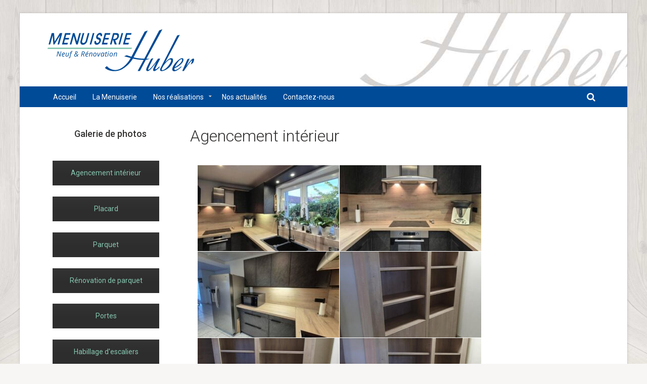

--- FILE ---
content_type: text/html; charset=UTF-8
request_url: https://www.menuiserie-huber.fr/nos-realisations/agencement-interieur/
body_size: 125563
content:
<!DOCTYPE html>
<!--[if lt IE 7]>      <html class="no-js lt-ie9 lt-ie8 lt-ie7"> <![endif]-->
<!--[if IE 7]>         <html class="no-js lt-ie9 lt-ie8"> <![endif]-->
<!--[if IE 8]>         <html class="no-js lt-ie9"> <![endif]-->
<!--[if gt IE 8]><!--> <html class="no-js" lang="fr-FR"> <!--<![endif]-->
<head>
	<meta charset="UTF-8" />
	<meta http-equiv="X-UA-Compatible" content="IE=edge,chrome=1">
	<meta name="viewport" content="width=device-width">
	<title>Agencement intérieur | Menuiserie Huber Haguenau</title>
	<link rel="pingback" href="https://www.menuiserie-huber.fr/xmlrpc.php" />
	<link rel="shortcut icon" href="https://www.menuiserie-huber.fr/wp-content/uploads/2015/02/favicon.png">
	<link rel="apple-touch-icon-precomposed" href="https://www.menuiserie-huber.fr/wp-content/uploads/2015/05/apple-touch-icon.png">
	<meta name='robots' content='max-image-preview:large' />
	<style>img:is([sizes="auto" i], [sizes^="auto," i]) { contain-intrinsic-size: 3000px 1500px }</style>
	<link rel='dns-prefetch' href='//cdnjs.cloudflare.com' />
<link rel="alternate" type="application/rss+xml" title="Menuiserie Huber Haguenau &raquo; Flux" href="https://www.menuiserie-huber.fr/feed/" />
<link rel="alternate" type="application/rss+xml" title="Menuiserie Huber Haguenau &raquo; Flux des commentaires" href="https://www.menuiserie-huber.fr/comments/feed/" />
<script type="text/javascript">
/* <![CDATA[ */
window._wpemojiSettings = {"baseUrl":"https:\/\/s.w.org\/images\/core\/emoji\/16.0.1\/72x72\/","ext":".png","svgUrl":"https:\/\/s.w.org\/images\/core\/emoji\/16.0.1\/svg\/","svgExt":".svg","source":{"concatemoji":"https:\/\/www.menuiserie-huber.fr\/wp-includes\/js\/wp-emoji-release.min.js?ver=6.8.3"}};
/*! This file is auto-generated */
!function(s,n){var o,i,e;function c(e){try{var t={supportTests:e,timestamp:(new Date).valueOf()};sessionStorage.setItem(o,JSON.stringify(t))}catch(e){}}function p(e,t,n){e.clearRect(0,0,e.canvas.width,e.canvas.height),e.fillText(t,0,0);var t=new Uint32Array(e.getImageData(0,0,e.canvas.width,e.canvas.height).data),a=(e.clearRect(0,0,e.canvas.width,e.canvas.height),e.fillText(n,0,0),new Uint32Array(e.getImageData(0,0,e.canvas.width,e.canvas.height).data));return t.every(function(e,t){return e===a[t]})}function u(e,t){e.clearRect(0,0,e.canvas.width,e.canvas.height),e.fillText(t,0,0);for(var n=e.getImageData(16,16,1,1),a=0;a<n.data.length;a++)if(0!==n.data[a])return!1;return!0}function f(e,t,n,a){switch(t){case"flag":return n(e,"\ud83c\udff3\ufe0f\u200d\u26a7\ufe0f","\ud83c\udff3\ufe0f\u200b\u26a7\ufe0f")?!1:!n(e,"\ud83c\udde8\ud83c\uddf6","\ud83c\udde8\u200b\ud83c\uddf6")&&!n(e,"\ud83c\udff4\udb40\udc67\udb40\udc62\udb40\udc65\udb40\udc6e\udb40\udc67\udb40\udc7f","\ud83c\udff4\u200b\udb40\udc67\u200b\udb40\udc62\u200b\udb40\udc65\u200b\udb40\udc6e\u200b\udb40\udc67\u200b\udb40\udc7f");case"emoji":return!a(e,"\ud83e\udedf")}return!1}function g(e,t,n,a){var r="undefined"!=typeof WorkerGlobalScope&&self instanceof WorkerGlobalScope?new OffscreenCanvas(300,150):s.createElement("canvas"),o=r.getContext("2d",{willReadFrequently:!0}),i=(o.textBaseline="top",o.font="600 32px Arial",{});return e.forEach(function(e){i[e]=t(o,e,n,a)}),i}function t(e){var t=s.createElement("script");t.src=e,t.defer=!0,s.head.appendChild(t)}"undefined"!=typeof Promise&&(o="wpEmojiSettingsSupports",i=["flag","emoji"],n.supports={everything:!0,everythingExceptFlag:!0},e=new Promise(function(e){s.addEventListener("DOMContentLoaded",e,{once:!0})}),new Promise(function(t){var n=function(){try{var e=JSON.parse(sessionStorage.getItem(o));if("object"==typeof e&&"number"==typeof e.timestamp&&(new Date).valueOf()<e.timestamp+604800&&"object"==typeof e.supportTests)return e.supportTests}catch(e){}return null}();if(!n){if("undefined"!=typeof Worker&&"undefined"!=typeof OffscreenCanvas&&"undefined"!=typeof URL&&URL.createObjectURL&&"undefined"!=typeof Blob)try{var e="postMessage("+g.toString()+"("+[JSON.stringify(i),f.toString(),p.toString(),u.toString()].join(",")+"));",a=new Blob([e],{type:"text/javascript"}),r=new Worker(URL.createObjectURL(a),{name:"wpTestEmojiSupports"});return void(r.onmessage=function(e){c(n=e.data),r.terminate(),t(n)})}catch(e){}c(n=g(i,f,p,u))}t(n)}).then(function(e){for(var t in e)n.supports[t]=e[t],n.supports.everything=n.supports.everything&&n.supports[t],"flag"!==t&&(n.supports.everythingExceptFlag=n.supports.everythingExceptFlag&&n.supports[t]);n.supports.everythingExceptFlag=n.supports.everythingExceptFlag&&!n.supports.flag,n.DOMReady=!1,n.readyCallback=function(){n.DOMReady=!0}}).then(function(){return e}).then(function(){var e;n.supports.everything||(n.readyCallback(),(e=n.source||{}).concatemoji?t(e.concatemoji):e.wpemoji&&e.twemoji&&(t(e.twemoji),t(e.wpemoji)))}))}((window,document),window._wpemojiSettings);
/* ]]> */
</script>
<link rel='stylesheet' id='formidable-css' href='https://www.menuiserie-huber.fr/wp-content/plugins/formidable/css/formidableforms.css?ver=10171253' type='text/css' media='all' />
<style id='wp-emoji-styles-inline-css' type='text/css'>

	img.wp-smiley, img.emoji {
		display: inline !important;
		border: none !important;
		box-shadow: none !important;
		height: 1em !important;
		width: 1em !important;
		margin: 0 0.07em !important;
		vertical-align: -0.1em !important;
		background: none !important;
		padding: 0 !important;
	}
</style>
<link rel='stylesheet' id='wp-block-library-css' href='https://www.menuiserie-huber.fr/wp-includes/css/dist/block-library/style.min.css?ver=6.8.3' type='text/css' media='all' />
<style id='classic-theme-styles-inline-css' type='text/css'>
/*! This file is auto-generated */
.wp-block-button__link{color:#fff;background-color:#32373c;border-radius:9999px;box-shadow:none;text-decoration:none;padding:calc(.667em + 2px) calc(1.333em + 2px);font-size:1.125em}.wp-block-file__button{background:#32373c;color:#fff;text-decoration:none}
</style>
<style id='global-styles-inline-css' type='text/css'>
:root{--wp--preset--aspect-ratio--square: 1;--wp--preset--aspect-ratio--4-3: 4/3;--wp--preset--aspect-ratio--3-4: 3/4;--wp--preset--aspect-ratio--3-2: 3/2;--wp--preset--aspect-ratio--2-3: 2/3;--wp--preset--aspect-ratio--16-9: 16/9;--wp--preset--aspect-ratio--9-16: 9/16;--wp--preset--color--black: #000000;--wp--preset--color--cyan-bluish-gray: #abb8c3;--wp--preset--color--white: #ffffff;--wp--preset--color--pale-pink: #f78da7;--wp--preset--color--vivid-red: #cf2e2e;--wp--preset--color--luminous-vivid-orange: #ff6900;--wp--preset--color--luminous-vivid-amber: #fcb900;--wp--preset--color--light-green-cyan: #7bdcb5;--wp--preset--color--vivid-green-cyan: #00d084;--wp--preset--color--pale-cyan-blue: #8ed1fc;--wp--preset--color--vivid-cyan-blue: #0693e3;--wp--preset--color--vivid-purple: #9b51e0;--wp--preset--gradient--vivid-cyan-blue-to-vivid-purple: linear-gradient(135deg,rgba(6,147,227,1) 0%,rgb(155,81,224) 100%);--wp--preset--gradient--light-green-cyan-to-vivid-green-cyan: linear-gradient(135deg,rgb(122,220,180) 0%,rgb(0,208,130) 100%);--wp--preset--gradient--luminous-vivid-amber-to-luminous-vivid-orange: linear-gradient(135deg,rgba(252,185,0,1) 0%,rgba(255,105,0,1) 100%);--wp--preset--gradient--luminous-vivid-orange-to-vivid-red: linear-gradient(135deg,rgba(255,105,0,1) 0%,rgb(207,46,46) 100%);--wp--preset--gradient--very-light-gray-to-cyan-bluish-gray: linear-gradient(135deg,rgb(238,238,238) 0%,rgb(169,184,195) 100%);--wp--preset--gradient--cool-to-warm-spectrum: linear-gradient(135deg,rgb(74,234,220) 0%,rgb(151,120,209) 20%,rgb(207,42,186) 40%,rgb(238,44,130) 60%,rgb(251,105,98) 80%,rgb(254,248,76) 100%);--wp--preset--gradient--blush-light-purple: linear-gradient(135deg,rgb(255,206,236) 0%,rgb(152,150,240) 100%);--wp--preset--gradient--blush-bordeaux: linear-gradient(135deg,rgb(254,205,165) 0%,rgb(254,45,45) 50%,rgb(107,0,62) 100%);--wp--preset--gradient--luminous-dusk: linear-gradient(135deg,rgb(255,203,112) 0%,rgb(199,81,192) 50%,rgb(65,88,208) 100%);--wp--preset--gradient--pale-ocean: linear-gradient(135deg,rgb(255,245,203) 0%,rgb(182,227,212) 50%,rgb(51,167,181) 100%);--wp--preset--gradient--electric-grass: linear-gradient(135deg,rgb(202,248,128) 0%,rgb(113,206,126) 100%);--wp--preset--gradient--midnight: linear-gradient(135deg,rgb(2,3,129) 0%,rgb(40,116,252) 100%);--wp--preset--font-size--small: 13px;--wp--preset--font-size--medium: 20px;--wp--preset--font-size--large: 36px;--wp--preset--font-size--x-large: 42px;--wp--preset--spacing--20: 0.44rem;--wp--preset--spacing--30: 0.67rem;--wp--preset--spacing--40: 1rem;--wp--preset--spacing--50: 1.5rem;--wp--preset--spacing--60: 2.25rem;--wp--preset--spacing--70: 3.38rem;--wp--preset--spacing--80: 5.06rem;--wp--preset--shadow--natural: 6px 6px 9px rgba(0, 0, 0, 0.2);--wp--preset--shadow--deep: 12px 12px 50px rgba(0, 0, 0, 0.4);--wp--preset--shadow--sharp: 6px 6px 0px rgba(0, 0, 0, 0.2);--wp--preset--shadow--outlined: 6px 6px 0px -3px rgba(255, 255, 255, 1), 6px 6px rgba(0, 0, 0, 1);--wp--preset--shadow--crisp: 6px 6px 0px rgba(0, 0, 0, 1);}:where(.is-layout-flex){gap: 0.5em;}:where(.is-layout-grid){gap: 0.5em;}body .is-layout-flex{display: flex;}.is-layout-flex{flex-wrap: wrap;align-items: center;}.is-layout-flex > :is(*, div){margin: 0;}body .is-layout-grid{display: grid;}.is-layout-grid > :is(*, div){margin: 0;}:where(.wp-block-columns.is-layout-flex){gap: 2em;}:where(.wp-block-columns.is-layout-grid){gap: 2em;}:where(.wp-block-post-template.is-layout-flex){gap: 1.25em;}:where(.wp-block-post-template.is-layout-grid){gap: 1.25em;}.has-black-color{color: var(--wp--preset--color--black) !important;}.has-cyan-bluish-gray-color{color: var(--wp--preset--color--cyan-bluish-gray) !important;}.has-white-color{color: var(--wp--preset--color--white) !important;}.has-pale-pink-color{color: var(--wp--preset--color--pale-pink) !important;}.has-vivid-red-color{color: var(--wp--preset--color--vivid-red) !important;}.has-luminous-vivid-orange-color{color: var(--wp--preset--color--luminous-vivid-orange) !important;}.has-luminous-vivid-amber-color{color: var(--wp--preset--color--luminous-vivid-amber) !important;}.has-light-green-cyan-color{color: var(--wp--preset--color--light-green-cyan) !important;}.has-vivid-green-cyan-color{color: var(--wp--preset--color--vivid-green-cyan) !important;}.has-pale-cyan-blue-color{color: var(--wp--preset--color--pale-cyan-blue) !important;}.has-vivid-cyan-blue-color{color: var(--wp--preset--color--vivid-cyan-blue) !important;}.has-vivid-purple-color{color: var(--wp--preset--color--vivid-purple) !important;}.has-black-background-color{background-color: var(--wp--preset--color--black) !important;}.has-cyan-bluish-gray-background-color{background-color: var(--wp--preset--color--cyan-bluish-gray) !important;}.has-white-background-color{background-color: var(--wp--preset--color--white) !important;}.has-pale-pink-background-color{background-color: var(--wp--preset--color--pale-pink) !important;}.has-vivid-red-background-color{background-color: var(--wp--preset--color--vivid-red) !important;}.has-luminous-vivid-orange-background-color{background-color: var(--wp--preset--color--luminous-vivid-orange) !important;}.has-luminous-vivid-amber-background-color{background-color: var(--wp--preset--color--luminous-vivid-amber) !important;}.has-light-green-cyan-background-color{background-color: var(--wp--preset--color--light-green-cyan) !important;}.has-vivid-green-cyan-background-color{background-color: var(--wp--preset--color--vivid-green-cyan) !important;}.has-pale-cyan-blue-background-color{background-color: var(--wp--preset--color--pale-cyan-blue) !important;}.has-vivid-cyan-blue-background-color{background-color: var(--wp--preset--color--vivid-cyan-blue) !important;}.has-vivid-purple-background-color{background-color: var(--wp--preset--color--vivid-purple) !important;}.has-black-border-color{border-color: var(--wp--preset--color--black) !important;}.has-cyan-bluish-gray-border-color{border-color: var(--wp--preset--color--cyan-bluish-gray) !important;}.has-white-border-color{border-color: var(--wp--preset--color--white) !important;}.has-pale-pink-border-color{border-color: var(--wp--preset--color--pale-pink) !important;}.has-vivid-red-border-color{border-color: var(--wp--preset--color--vivid-red) !important;}.has-luminous-vivid-orange-border-color{border-color: var(--wp--preset--color--luminous-vivid-orange) !important;}.has-luminous-vivid-amber-border-color{border-color: var(--wp--preset--color--luminous-vivid-amber) !important;}.has-light-green-cyan-border-color{border-color: var(--wp--preset--color--light-green-cyan) !important;}.has-vivid-green-cyan-border-color{border-color: var(--wp--preset--color--vivid-green-cyan) !important;}.has-pale-cyan-blue-border-color{border-color: var(--wp--preset--color--pale-cyan-blue) !important;}.has-vivid-cyan-blue-border-color{border-color: var(--wp--preset--color--vivid-cyan-blue) !important;}.has-vivid-purple-border-color{border-color: var(--wp--preset--color--vivid-purple) !important;}.has-vivid-cyan-blue-to-vivid-purple-gradient-background{background: var(--wp--preset--gradient--vivid-cyan-blue-to-vivid-purple) !important;}.has-light-green-cyan-to-vivid-green-cyan-gradient-background{background: var(--wp--preset--gradient--light-green-cyan-to-vivid-green-cyan) !important;}.has-luminous-vivid-amber-to-luminous-vivid-orange-gradient-background{background: var(--wp--preset--gradient--luminous-vivid-amber-to-luminous-vivid-orange) !important;}.has-luminous-vivid-orange-to-vivid-red-gradient-background{background: var(--wp--preset--gradient--luminous-vivid-orange-to-vivid-red) !important;}.has-very-light-gray-to-cyan-bluish-gray-gradient-background{background: var(--wp--preset--gradient--very-light-gray-to-cyan-bluish-gray) !important;}.has-cool-to-warm-spectrum-gradient-background{background: var(--wp--preset--gradient--cool-to-warm-spectrum) !important;}.has-blush-light-purple-gradient-background{background: var(--wp--preset--gradient--blush-light-purple) !important;}.has-blush-bordeaux-gradient-background{background: var(--wp--preset--gradient--blush-bordeaux) !important;}.has-luminous-dusk-gradient-background{background: var(--wp--preset--gradient--luminous-dusk) !important;}.has-pale-ocean-gradient-background{background: var(--wp--preset--gradient--pale-ocean) !important;}.has-electric-grass-gradient-background{background: var(--wp--preset--gradient--electric-grass) !important;}.has-midnight-gradient-background{background: var(--wp--preset--gradient--midnight) !important;}.has-small-font-size{font-size: var(--wp--preset--font-size--small) !important;}.has-medium-font-size{font-size: var(--wp--preset--font-size--medium) !important;}.has-large-font-size{font-size: var(--wp--preset--font-size--large) !important;}.has-x-large-font-size{font-size: var(--wp--preset--font-size--x-large) !important;}
:where(.wp-block-post-template.is-layout-flex){gap: 1.25em;}:where(.wp-block-post-template.is-layout-grid){gap: 1.25em;}
:where(.wp-block-columns.is-layout-flex){gap: 2em;}:where(.wp-block-columns.is-layout-grid){gap: 2em;}
:root :where(.wp-block-pullquote){font-size: 1.5em;line-height: 1.6;}
</style>
<link rel='stylesheet' id='js_composer_front-css' href='https://www.menuiserie-huber.fr/wp-content/plugins/js_composer/assets/css/js_composer.min.css?ver=6.13.0' type='text/css' media='all' />
<link rel='stylesheet' id='theme-styles-css' href='https://www.menuiserie-huber.fr/wp-content/themes/parallelus-incentive/style.css?ver=6.8.3' type='text/css' media='all' />
<link rel='stylesheet' id='theme-skin-css' href='https://www.menuiserie-huber.fr/wp-content/themes/parallelus-incentive/style-skin-1.css?ver=6.8.3' type='text/css' media='all' />
<link rel='stylesheet' id='ubermenu-font-awesome-css' href='https://www.menuiserie-huber.fr/wp-content/themes/parallelus-incentive/extensions/ubermenu/assets/css/fontawesome/css/font-awesome.min.css?ver=4.1' type='text/css' media='all' />
<link rel='stylesheet' id='font-awesome-theme-css' href='https://www.menuiserie-huber.fr/wp-content/themes/parallelus-incentive/assets/css/font-awesome.min.css?ver=6.8.3' type='text/css' media='all' />
<link rel='stylesheet' id='colorbox-css' href='https://www.menuiserie-huber.fr/wp-content/themes/parallelus-incentive/assets/css/colorbox.css?ver=6.8.3' type='text/css' media='all' />
<link rel='stylesheet' id='ubermenu-css' href='https://www.menuiserie-huber.fr/wp-content/themes/parallelus-incentive/extensions/ubermenu/assets/css/ubermenu.min.css?ver=3.0.5-LITE' type='text/css' media='all' />
<link rel='stylesheet' id='ubermenu-theme-default-styles-css' href='https://www.menuiserie-huber.fr/wp-content/themes/parallelus-incentive/assets/css/ubermenu.lite.css?ver=6.8.3' type='text/css' media='all' />
<script type="text/javascript" src="https://www.menuiserie-huber.fr/wp-includes/js/jquery/jquery.min.js?ver=3.7.1" id="jquery-core-js"></script>
<script type="text/javascript" src="//cdnjs.cloudflare.com/ajax/libs/jquery-migrate/1.4.1/jquery-migrate.min.js?ver=6.8.3" id="jquery-migrate-js"></script>
<script type="text/javascript" src="https://www.menuiserie-huber.fr/wp-content/plugins/revslider/public/assets/js/rbtools.min.js?ver=6.6.14" async id="tp-tools-js"></script>
<script type="text/javascript" src="https://www.menuiserie-huber.fr/wp-content/plugins/revslider/public/assets/js/rs6.min.js?ver=6.6.14" async id="revmin-js"></script>
<script type="text/javascript" src="https://www.menuiserie-huber.fr/wp-content/themes/parallelus-incentive/assets/js/modernizr-2.6.2-respond-1.1.0.min.js?ver=2.6.2" id="modernizr-js"></script>
<link rel="https://api.w.org/" href="https://www.menuiserie-huber.fr/wp-json/" /><link rel="alternate" title="JSON" type="application/json" href="https://www.menuiserie-huber.fr/wp-json/wp/v2/pages/270" /><link rel="EditURI" type="application/rsd+xml" title="RSD" href="https://www.menuiserie-huber.fr/xmlrpc.php?rsd" />
<meta name="generator" content="WordPress 6.8.3" />
<link rel="canonical" href="https://www.menuiserie-huber.fr/nos-realisations/agencement-interieur/" />
<link rel='shortlink' href='https://www.menuiserie-huber.fr/?p=270' />
<link rel="alternate" title="oEmbed (JSON)" type="application/json+oembed" href="https://www.menuiserie-huber.fr/wp-json/oembed/1.0/embed?url=https%3A%2F%2Fwww.menuiserie-huber.fr%2Fnos-realisations%2Fagencement-interieur%2F" />
<link rel="alternate" title="oEmbed (XML)" type="text/xml+oembed" href="https://www.menuiserie-huber.fr/wp-json/oembed/1.0/embed?url=https%3A%2F%2Fwww.menuiserie-huber.fr%2Fnos-realisations%2Fagencement-interieur%2F&#038;format=xml" />

		<!-- GA Google Analytics @ https://m0n.co/ga -->
		<script async src="https://www.googletagmanager.com/gtag/js?id=G-Q93Q706YEW"></script>
		<script>
			window.dataLayer = window.dataLayer || [];
			function gtag(){dataLayer.push(arguments);}
			gtag('js', new Date());
			gtag('config', 'G-Q93Q706YEW');
		</script>

	<style id="ubermenu-custom-generated-css">
/** UberMenu Custom Menu Item Styles (Menu Item Settings) **/
/* 219 */   .ubermenu .ubermenu-submenu.ubermenu-submenu-id-219 { width:300px; min-width:300px; }

/* Status: Loaded from Transient */

</style><style type="text/css">.recentcomments a{display:inline !important;padding:0 !important;margin:0 !important;}</style><meta name="generator" content="Powered by WPBakery Page Builder - drag and drop page builder for WordPress."/>
<meta name="generator" content="Powered by Slider Revolution 6.6.14 - responsive, Mobile-Friendly Slider Plugin for WordPress with comfortable drag and drop interface." />
<script>function setREVStartSize(e){
			//window.requestAnimationFrame(function() {
				window.RSIW = window.RSIW===undefined ? window.innerWidth : window.RSIW;
				window.RSIH = window.RSIH===undefined ? window.innerHeight : window.RSIH;
				try {
					var pw = document.getElementById(e.c).parentNode.offsetWidth,
						newh;
					pw = pw===0 || isNaN(pw) || (e.l=="fullwidth" || e.layout=="fullwidth") ? window.RSIW : pw;
					e.tabw = e.tabw===undefined ? 0 : parseInt(e.tabw);
					e.thumbw = e.thumbw===undefined ? 0 : parseInt(e.thumbw);
					e.tabh = e.tabh===undefined ? 0 : parseInt(e.tabh);
					e.thumbh = e.thumbh===undefined ? 0 : parseInt(e.thumbh);
					e.tabhide = e.tabhide===undefined ? 0 : parseInt(e.tabhide);
					e.thumbhide = e.thumbhide===undefined ? 0 : parseInt(e.thumbhide);
					e.mh = e.mh===undefined || e.mh=="" || e.mh==="auto" ? 0 : parseInt(e.mh,0);
					if(e.layout==="fullscreen" || e.l==="fullscreen")
						newh = Math.max(e.mh,window.RSIH);
					else{
						e.gw = Array.isArray(e.gw) ? e.gw : [e.gw];
						for (var i in e.rl) if (e.gw[i]===undefined || e.gw[i]===0) e.gw[i] = e.gw[i-1];
						e.gh = e.el===undefined || e.el==="" || (Array.isArray(e.el) && e.el.length==0)? e.gh : e.el;
						e.gh = Array.isArray(e.gh) ? e.gh : [e.gh];
						for (var i in e.rl) if (e.gh[i]===undefined || e.gh[i]===0) e.gh[i] = e.gh[i-1];
											
						var nl = new Array(e.rl.length),
							ix = 0,
							sl;
						e.tabw = e.tabhide>=pw ? 0 : e.tabw;
						e.thumbw = e.thumbhide>=pw ? 0 : e.thumbw;
						e.tabh = e.tabhide>=pw ? 0 : e.tabh;
						e.thumbh = e.thumbhide>=pw ? 0 : e.thumbh;
						for (var i in e.rl) nl[i] = e.rl[i]<window.RSIW ? 0 : e.rl[i];
						sl = nl[0];
						for (var i in nl) if (sl>nl[i] && nl[i]>0) { sl = nl[i]; ix=i;}
						var m = pw>(e.gw[ix]+e.tabw+e.thumbw) ? 1 : (pw-(e.tabw+e.thumbw)) / (e.gw[ix]);
						newh =  (e.gh[ix] * m) + (e.tabh + e.thumbh);
					}
					var el = document.getElementById(e.c);
					if (el!==null && el) el.style.height = newh+"px";
					el = document.getElementById(e.c+"_wrapper");
					if (el!==null && el) {
						el.style.height = newh+"px";
						el.style.display = "block";
					}
				} catch(e){
					console.log("Failure at Presize of Slider:" + e)
				}
			//});
		  };</script>
<style type="text/css">.accent-primary, .jp-play-bar, .jp-volume-bar-value, .impactBtn, .impactBtn:hover, .impactBtn:active, .wpb_call_to_action .wpb_button, .wpb_call_to_action .wpb_button:hover, .wpb_call_to_action .wpb_button:active, button.vc_btn3.vc_btn3-color-accent-primary, a.vc_btn3.vc_btn3-color-accent-primary, .wpb_accent-primary, .wpb_button.wpb_accent-primary, .wpb_button.wpb_accent-primary:hover, .wpb_button.wpb_accent-primary:active, .vc_progress_bar .vc_single_bar.accent-primary .vc_bar { background-color: #87c7b0; }.inner-overlay i[class*="icon-"], .inner-overlay i[class*="fa fa-"] { border-color: #87c7b0; }div.wpb_tour .ui-tabs .ui-tabs-nav li.ui-tabs-active a, div.wpb_tour .ui-tabs .ui-tabs-nav li.ui-tabs-active a:hover, body nav.ubermenu.ubermenu-main ul.ubermenu-nav > li.ubermenu-item.ubermenu-current-menu-item > a { border-bottom-color: #87c7b0; }h1 em, h2 em, h3 em, h4 em, h5 em, h6 em, h2.wpb_call_text em, .iconBox.icon i[class^="icon-"], .iconBox.icon i[class^="fa fa-"], #content div.wpb_wrapper h4.wpb_toggle:hover, #content div.wpb_wrapper h4.wpb_toggle:before, .inner-overlay i[class*="icon-"], .inner-overlay i[class*="fa false-"] { color: #87c7b0; }a, .widget a { color: #87c7b0; }a:hover, .entry-title a:hover, .widget a:hover, .wpb_carousel .post-title a:hover { color: #d95b43; }#MainNav { background-color: #004b97; }body nav.ubermenu.ubermenu-main ul.ubermenu-nav > li.ubermenu-item > a, body nav.ubermenu.ubermenu-main ul.ubermenu-nav > li.ubermenu-item > span.um-anchoremulator, body .ubermenu-responsive-toggle, #NavSearchForm button, #NavSearchForm input { border-color: #004b97; }body nav.ubermenu.ubermenu-main.ubermenuHorizontal ul.ubermenu-nav > li.ubermenu-item > ul.ubermenu-submenu.ubermenu-submenu-type-mega { border-top-color: #004b97; }#MainNav, body nav.ubermenu.ubermenu-main ul.ubermenu-nav > li.ubermenu-item > a, body nav.ubermenu.ubermenu-main ul.ubermenu-nav > li.ubermenu-item > span.um-anchoremulator, body .ubermenu-responsive-toggle, .home nav.ubermenu.ubermenu-main ul.ubermenu-nav > li.ubermenu-item.ubermenu-current-menu-item > a, .home-page nav.ubermenu.ubermenu-main ul.ubermenu-nav > li.ubermenu-item.ubermenu-current-menu-item > a { border-bottom-color: #004b97; }body nav.ubermenu.ubermenu-main ul.ubermenu-nav > li.ubermenu-item > a, body nav.ubermenu.ubermenu-main ul.ubermenu-nav > li.ubermenu-item > span.um-anchoremulator, body .ubermenu-responsive-toggle, .navSearch a, .navSearch a:visited { color: #ffffff; }body nav.ubermenu.ubermenu-main ul.ubermenu-nav > li.ubermenu-item.ubermenu-current-menu-item > a, .navSearch a:hover { color: #87c7b0; }#masthead, body.boxed #masthead, body.padded-box #masthead { background-image: url(https://www.menuiserie-huber.fr/wp-content/uploads/2015/02/bkgd_masthead_mh.jpg); background-repeat: no-repeat; background-position: center top;; }#FooterTop { background-color: #333333; ; }body { color: #333333;}/* demo content tweaks - these can all be deleted :) */
.home #TopContent .type_slide-show { max-width: 1300px; margin: 0 auto; }
.home .wpb_content_element.vc_text_separator { margin-top: -1px; }
.home .vc_section_wrapper.has_bg_img h2.wpb_call_text { font-size: 32px; }
.style-skin-2 #AbovePage.widget-area .widget, .style-skin-3 #AbovePage.widget-area .widget { display: none; }
body.layout-sample-home-full-screen-slider #megaMenu ul.megaMenu > li.menu-item > a, body.layout-sample-home-full-screen-slider #megaMenu ul.megaMenu > li.menu-item > span.um-anchoremulator, body.layout-sample-home-full-screen-slider .megaMenuToggle, .layout-sample-home-full-screen-slider .navSearch a, .layout-sample-home-full-screen-slider .navSearch a:visited { color: #888; }
@media screen and (max-width: 767px) { #AbovePage { display: none; } }</style><script type="text/javascript">;var dock_topBanner=true;</script> <noscript><style> .wpb_animate_when_almost_visible { opacity: 1; }</style></noscript></head>

<body class="wp-singular page-template-default page page-id-270 page-child parent-pageid-217 wp-theme-parallelus-incentive layout-page boxed style-skin-1 context-page single-author wpb-js-composer js-comp-ver-6.13.0 vc_responsive">

<img src="https://www.menuiserie-huber.fr/wp-content/uploads/2015/02/background_mh.jpg" alt="Agencement intérieur" id="full-background" />	
<div class="site widget-area" id="AbovePage">
	<div class="inner-wrapper"></div>
</div> <!-- / #AbovePage -->
	
<div id="page" class="hfeed site">

	<div id="Top">
		<header id="masthead" class="site-header" role="banner">
			<div class="masthead-container">
				<div class="inner-wrapper">
					<div class="hgroup">
						<h1 class="site-title">
														<a href="https://www.menuiserie-huber.fr/" title="Menuiserie Huber Haguenau" class="logo logo-image" rel="home"><img src="https://www.menuiserie-huber.fr/wp-content/uploads/2015/02/Logo_MH_site.png" alt=""></a>
						</h1>
					</div><!-- .hgroup -->

						
					<div class="widget-area" id="HeaderSidebar">
											</div> <!-- / #HeaderSidebar -->

					<div class="clear"></div>
				</div>

				<div id="MainNav">
					<div class="inner-wrapper">
													<div id="NavExtras">
															<div class="navSearch">
									<a href="?s=" id="NavSearchLink"><i class="fa fa-search"></i></a>
									<form method="get" id="NavSearchForm" action="https://www.menuiserie-huber.fr/">
										<div>
											<input type="text" name="s" id="NavS" value="">
											<button type="submit">Search</button>
										</div>
									</form>
								</div>
															</div> <!-- / #NavExtras -->
							<a class="ubermenu-responsive-toggle ubermenu-responsive-toggle-main ubermenu-skin-theme-default-styles ubermenu-loc-primary" data-ubermenu-target="ubermenu-main-2-primary"><i class="fa fa-bars"></i>Menu</a><nav id="ubermenu-main-2-primary" class="ubermenu ubermenu-nojs ubermenu-main ubermenu-menu-2 ubermenu-loc-primary ubermenu-responsive ubermenu-responsive-default ubermenu-responsive-collapse ubermenu-horizontal ubermenu-transition-shift ubermenu-trigger-hover_intent ubermenu-skin-theme-default-styles ubermenu-bar-align-full ubermenu-items-align-left ubermenu-bound ubermenu-sub-indicators"><ul id="ubermenu-nav-main-2-primary" class="ubermenu-nav"><li id="menu-item-9" class="ubermenu-item ubermenu-item-type-post_type ubermenu-item-object-page ubermenu-item-home ubermenu-item-9 ubermenu-item-level-0 ubermenu-column ubermenu-column-auto" ><a class="ubermenu-target ubermenu-item-layout-default ubermenu-item-layout-text_only" href="https://www.menuiserie-huber.fr/" tabindex="0"><span class="ubermenu-target-title ubermenu-target-text">Accueil</span></a></li><li id="menu-item-94" class="ubermenu-item ubermenu-item-type-post_type ubermenu-item-object-page ubermenu-item-94 ubermenu-item-level-0 ubermenu-column ubermenu-column-auto" ><a class="ubermenu-target ubermenu-item-layout-default ubermenu-item-layout-text_only" href="https://www.menuiserie-huber.fr/la-menuiserie/" tabindex="0"><span class="ubermenu-target-title ubermenu-target-text">La Menuiserie</span></a></li><li id="menu-item-219" class="ubermenu-item ubermenu-item-type-post_type ubermenu-item-object-page ubermenu-current-page-ancestor ubermenu-current-menu-ancestor ubermenu-current-menu-parent ubermenu-current-page-parent ubermenu-current_page_parent ubermenu-current_page_ancestor ubermenu-item-has-children ubermenu-item-219 ubermenu-item-level-0 ubermenu-column ubermenu-column-auto ubermenu-has-submenu-drop ubermenu-has-submenu-mega" ><a class="ubermenu-target ubermenu-item-layout-default ubermenu-item-layout-text_only" href="https://www.menuiserie-huber.fr/nos-realisations/" tabindex="0"><span class="ubermenu-target-title ubermenu-target-text">Nos réalisations</span></a><ul class="ubermenu-submenu ubermenu-submenu-id-219 ubermenu-submenu-type-auto ubermenu-submenu-type-mega ubermenu-submenu-drop ubermenu-submenu-align-left_edge_item" ><li id="menu-item-297" class="ubermenu-item ubermenu-item-type-post_type ubermenu-item-object-page ubermenu-current-menu-item ubermenu-page_item ubermenu-page-item-270 ubermenu-current_page_item ubermenu-item-297 ubermenu-item-auto ubermenu-item-header ubermenu-item-level-1 ubermenu-column ubermenu-column-auto" ><a class="ubermenu-target ubermenu-item-layout-default ubermenu-item-layout-text_only" href="https://www.menuiserie-huber.fr/nos-realisations/agencement-interieur/"><span class="ubermenu-target-title ubermenu-target-text">Agencement intérieur</span></a></li><li id="menu-item-386" class="ubermenu-item ubermenu-item-type-post_type ubermenu-item-object-page ubermenu-item-386 ubermenu-item-auto ubermenu-item-header ubermenu-item-level-1 ubermenu-column ubermenu-column-auto" ><a class="ubermenu-target ubermenu-item-layout-default ubermenu-item-layout-text_only" href="https://www.menuiserie-huber.fr/nos-realisations/placard/"><span class="ubermenu-target-title ubermenu-target-text">Placard</span></a></li><li id="menu-item-385" class="ubermenu-item ubermenu-item-type-post_type ubermenu-item-object-page ubermenu-item-385 ubermenu-item-auto ubermenu-item-header ubermenu-item-level-1 ubermenu-column ubermenu-column-auto" ><a class="ubermenu-target ubermenu-item-layout-default ubermenu-item-layout-text_only" href="https://www.menuiserie-huber.fr/nos-realisations/parquet/"><span class="ubermenu-target-title ubermenu-target-text">Parquet</span></a></li><li id="menu-item-384" class="ubermenu-item ubermenu-item-type-post_type ubermenu-item-object-page ubermenu-item-384 ubermenu-item-auto ubermenu-item-header ubermenu-item-level-1 ubermenu-column ubermenu-column-auto" ><a class="ubermenu-target ubermenu-item-layout-default ubermenu-item-layout-text_only" href="https://www.menuiserie-huber.fr/nos-realisations/renovation-de-parquet/"><span class="ubermenu-target-title ubermenu-target-text">Rénovation de parquet</span></a></li><li id="menu-item-383" class="ubermenu-item ubermenu-item-type-post_type ubermenu-item-object-page ubermenu-item-383 ubermenu-item-auto ubermenu-item-header ubermenu-item-level-1 ubermenu-column ubermenu-column-auto" ><a class="ubermenu-target ubermenu-item-layout-default ubermenu-item-layout-text_only" href="https://www.menuiserie-huber.fr/nos-realisations/portes/"><span class="ubermenu-target-title ubermenu-target-text">Portes</span></a></li><li id="menu-item-344" class="ubermenu-item ubermenu-item-type-post_type ubermenu-item-object-page ubermenu-item-344 ubermenu-item-auto ubermenu-item-header ubermenu-item-level-1 ubermenu-column ubermenu-column-auto" ><a class="ubermenu-target ubermenu-item-layout-default ubermenu-item-layout-text_only" href="https://www.menuiserie-huber.fr/nos-realisations/habillage-descaliers/"><span class="ubermenu-target-title ubermenu-target-text">Habillage d&rsquo;escaliers</span></a></li><li id="menu-item-369" class="ubermenu-item ubermenu-item-type-post_type ubermenu-item-object-page ubermenu-item-369 ubermenu-item-auto ubermenu-item-header ubermenu-item-level-1 ubermenu-column ubermenu-column-auto" ><a class="ubermenu-target ubermenu-item-layout-default ubermenu-item-layout-text_only" href="https://www.menuiserie-huber.fr/nos-realisations/lambris/"><span class="ubermenu-target-title ubermenu-target-text">Lambris</span></a></li><li id="menu-item-312" class="ubermenu-item ubermenu-item-type-post_type ubermenu-item-object-page ubermenu-item-312 ubermenu-item-auto ubermenu-item-header ubermenu-item-level-1 ubermenu-column ubermenu-column-auto" ><a class="ubermenu-target ubermenu-item-layout-default ubermenu-item-layout-text_only" href="https://www.menuiserie-huber.fr/nos-realisations/balustre/"><span class="ubermenu-target-title ubermenu-target-text">Balustre</span></a></li><li id="menu-item-330" class="ubermenu-item ubermenu-item-type-post_type ubermenu-item-object-page ubermenu-item-330 ubermenu-item-auto ubermenu-item-header ubermenu-item-level-1 ubermenu-column ubermenu-column-auto" ><a class="ubermenu-target ubermenu-item-layout-default ubermenu-item-layout-text_only" href="https://www.menuiserie-huber.fr/nos-realisations/divers/"><span class="ubermenu-target-title ubermenu-target-text">Divers</span></a></li></ul></li><li id="menu-item-771" class="ubermenu-item ubermenu-item-type-post_type ubermenu-item-object-page ubermenu-item-771 ubermenu-item-level-0 ubermenu-column ubermenu-column-auto" ><a class="ubermenu-target ubermenu-item-layout-default ubermenu-item-layout-text_only" href="https://www.menuiserie-huber.fr/nos-actualites/" tabindex="0"><span class="ubermenu-target-title ubermenu-target-text">Nos actualités</span></a></li><li id="menu-item-502" class="ubermenu-item ubermenu-item-type-post_type ubermenu-item-object-page ubermenu-item-502 ubermenu-item-level-0 ubermenu-column ubermenu-column-auto" ><a class="ubermenu-target ubermenu-item-layout-default ubermenu-item-layout-text_only" href="https://www.menuiserie-huber.fr/contactez-nous/" tabindex="0"><span class="ubermenu-target-title ubermenu-target-text">Contactez-nous</span></a></li></ul></nav>					</div>

					<div class="clear"></div>
				</div><!-- / #MainNav -->
			</div><!-- .masthead-container -->
		</header><!-- #masthead -->
			</div><!-- #Top -->

	<div id="Middle">
		<div class="main-content">

			<div id="layout_page" class="grid-wrapper">
<section class="grid-section-1"><div class="grid-row row-fluid">
<div class="grid-column-1 span3">
<div class="content-element-1">
<div id="static-content-233" class="static-content "><section class="vc_section_wrapper"><div  class="wpb_row row-fluid"><div class="wpb_column vc_column_container vc_col-sm-12"><div class="vc_column-inner"><div class="wpb_wrapper"><div class="iconBox icon"><i class="fa fa-ok"></i><div class="textContent"><h2 class="iconBoxTitle">Galerie de photos</h2><div class="theText"></div></div></div><div class="vc_btn3-container vc_btn3-center" ><a style="background-color:#333333; color:#87c7b0;" class="vc_general vc_btn3 vc_btn3-size-md vc_btn3-shape-square vc_btn3-style-custom vc_btn3-block" href="http://www.menuiserie-huber.fr/nos-realisations/agencement-interieur/" title="">Agencement intérieur</a></div><div class="vc_btn3-container vc_btn3-center" ><a style="background-color:#333333; color:#87c7b0;" class="vc_general vc_btn3 vc_btn3-size-md vc_btn3-shape-square vc_btn3-style-custom vc_btn3-block" href="http://www.menuiserie-huber.fr/nos-realisations/placard/" title="">Placard</a></div><div class="vc_btn3-container vc_btn3-center" ><a style="background-color:#333333; color:#87c7b0;" class="vc_general vc_btn3 vc_btn3-size-md vc_btn3-shape-square vc_btn3-style-custom vc_btn3-block" href="http://www.menuiserie-huber.fr/nos-realisations/parquet/" title="">Parquet</a></div><div class="vc_btn3-container vc_btn3-center" ><a style="background-color:#333333; color:#87c7b0;" class="vc_general vc_btn3 vc_btn3-size-md vc_btn3-shape-square vc_btn3-style-custom vc_btn3-block" href="http://www.menuiserie-huber.fr/nos-realisations/renovation-de-parquet/" title="">Rénovation de parquet</a></div><div class="vc_btn3-container vc_btn3-center" ><a style="background-color:#333333; color:#87c7b0;" class="vc_general vc_btn3 vc_btn3-size-md vc_btn3-shape-square vc_btn3-style-custom vc_btn3-block" href="http://www.menuiserie-huber.fr/nos-realisations/portes/" title="">Portes</a></div><div class="vc_btn3-container vc_btn3-center" ><a style="background-color:#333333; color:#87c7b0;" class="vc_general vc_btn3 vc_btn3-size-md vc_btn3-shape-square vc_btn3-style-custom vc_btn3-block" href="http://www.menuiserie-huber.fr/nos-realisations/habillage-descaliers/" title="">Habillage d'escaliers</a></div><div class="vc_btn3-container vc_btn3-center" ><a style="background-color:#333333; color:#87c7b0;" class="vc_general vc_btn3 vc_btn3-size-md vc_btn3-shape-square vc_btn3-style-custom vc_btn3-block" href="http://www.menuiserie-huber.fr/nos-realisations/lambris/" title="">Lambris</a></div><div class="vc_btn3-container vc_btn3-center" ><a style="background-color:#333333; color:#87c7b0;" class="vc_general vc_btn3 vc_btn3-size-md vc_btn3-shape-square vc_btn3-style-custom vc_btn3-block" href="http://www.menuiserie-huber.fr/nos-realisations/balustre/" title="">Balustre</a></div><div class="vc_btn3-container vc_btn3-center" ><a style="background-color:#333333; color:#87c7b0;" class="vc_general vc_btn3 vc_btn3-size-md vc_btn3-shape-square vc_btn3-style-custom vc_btn3-block" href="http://www.menuiserie-huber.fr/nos-realisations/divers/" title="">Divers</a></div></div></div></div></div></section>
</div></div> <!-- / .content-element-1 -->
</div> <!-- / .span3 -->
<div class="grid-column-2 span9">
<div class="content-element-1">

	<div id="primary" class="site-content">
		<div id="content" role="main">

			
				<div id="post-270" class="post-270 page type-page status-publish hentry">
	<div class="row-fluid">
			<h1 class="page-title">Agencement intérieur</h1>
	
		<div class="entry-content">
			<section class="vc_section_wrapper"><div  class="wpb_row row-fluid"><div class="wpb_column vc_column_container vc_col-sm-12"><div class="vc_column-inner"><div class="wpb_wrapper"><div class="wpb_gallery wpb_content_element vc_clearfix" ><div class="wpb_wrapper"><div class="wpb_gallery_slides wpb_image_grid" data-interval="3"><ul class="wpb_image_grid_ul"><li class="isotope-item"><a class="" href="https://www.menuiserie-huber.fr/wp-content/uploads/2025/12/renovation-cuisine_05-11-2025_001-768x1024.jpeg" data-lightbox="lightbox[rel-270-3829908124]"><img decoding="async" class="" src="https://www.menuiserie-huber.fr/wp-content/uploads/2025/12/renovation-cuisine_05-11-2025_001-280x170.jpeg" width="280" height="170" alt="Rénovation complète d’une cuisine avec fabrication et pose des éléments sur mesure" title="Rénovation complète d’une cuisine avec fabrication et pose des éléments sur mesure" /></a></li><li class="isotope-item"><a class="" href="https://www.menuiserie-huber.fr/wp-content/uploads/2025/12/renovation-cuisine_05-11-2025_004-768x1024.jpeg" data-lightbox="lightbox[rel-270-3829908124]"><img decoding="async" class="" src="https://www.menuiserie-huber.fr/wp-content/uploads/2025/12/renovation-cuisine_05-11-2025_004-280x170.jpeg" width="280" height="170" alt="Rénovation complète d’une cuisine avec fabrication et pose des éléments sur mesure" title="Rénovation complète d’une cuisine avec fabrication et pose des éléments sur mesure" /></a></li><li class="isotope-item"><a class="" href="https://www.menuiserie-huber.fr/wp-content/uploads/2025/12/renovation-cuisine_05-11-2025_005-1024x768.jpeg" data-lightbox="lightbox[rel-270-3829908124]"><img decoding="async" class="" src="https://www.menuiserie-huber.fr/wp-content/uploads/2025/12/renovation-cuisine_05-11-2025_005-280x170.jpeg" width="280" height="170" alt="Rénovation complète d’une cuisine avec fabrication et pose des éléments sur mesure" title="Rénovation complète d’une cuisine avec fabrication et pose des éléments sur mesure" /></a></li><li class="isotope-item"><a class="" href="https://www.menuiserie-huber.fr/wp-content/uploads/2025/12/fabrication-pose-bibliotheque_04-11-2025_001-484x1024.jpeg" data-lightbox="lightbox[rel-270-3829908124]"><img loading="lazy" decoding="async" class="" src="https://www.menuiserie-huber.fr/wp-content/uploads/2025/12/fabrication-pose-bibliotheque_04-11-2025_001-280x170.jpeg" width="280" height="170" alt="Fabrication et pose d’une bibliothèque" title="Fabrication et pose d’une bibliothèque" /></a></li><li class="isotope-item"><a class="" href="https://www.menuiserie-huber.fr/wp-content/uploads/2025/12/fabrication-pose-bibliotheque_04-11-2025_002-484x1024.jpeg" data-lightbox="lightbox[rel-270-3829908124]"><img loading="lazy" decoding="async" class="" src="https://www.menuiserie-huber.fr/wp-content/uploads/2025/12/fabrication-pose-bibliotheque_04-11-2025_002-280x170.jpeg" width="280" height="170" alt="Fabrication et pose d’une bibliothèque" title="Fabrication et pose d’une bibliothèque" /></a></li><li class="isotope-item"><a class="" href="https://www.menuiserie-huber.fr/wp-content/uploads/2025/12/fabrication-pose-bibliotheque_04-11-2025_003-484x1024.jpeg" data-lightbox="lightbox[rel-270-3829908124]"><img loading="lazy" decoding="async" class="" src="https://www.menuiserie-huber.fr/wp-content/uploads/2025/12/fabrication-pose-bibliotheque_04-11-2025_003-280x170.jpeg" width="280" height="170" alt="Fabrication et pose d’une bibliothèque" title="Fabrication et pose d’une bibliothèque" /></a></li></ul></div></div></div><div class="wpb_gallery wpb_content_element vc_clearfix" ><div class="wpb_wrapper"><div class="wpb_gallery_slides wpb_image_grid" data-interval="3"><ul class="wpb_image_grid_ul"><li class="isotope-item"><a class="" href="https://www.menuiserie-huber.fr/wp-content/uploads/2025/09/fabrication-pose-meuble-rangement-effet-vielli_11-08-25_009-1024x486.jpeg" data-lightbox="lightbox[rel-270-2959579809]"><img loading="lazy" decoding="async" class="" src="https://www.menuiserie-huber.fr/wp-content/uploads/2025/09/fabrication-pose-meuble-rangement-effet-vielli_11-08-25_009-280x170.jpeg" width="280" height="170" alt="Conception, fabrication et pose d&#039;un meuble de rangement avec bandeau LED intégré" title="Conception, fabrication et pose d&#039;un meuble de rangement avec bandeau LED intégré" /></a></li><li class="isotope-item"><a class="" href="https://www.menuiserie-huber.fr/wp-content/uploads/2025/09/fabrication-pose-meuble-rangement-effet-vielli_11-08-25_006-485x1024.jpeg" data-lightbox="lightbox[rel-270-2959579809]"><img loading="lazy" decoding="async" class="" src="https://www.menuiserie-huber.fr/wp-content/uploads/2025/09/fabrication-pose-meuble-rangement-effet-vielli_11-08-25_006-280x170.jpeg" width="280" height="170" alt="Conception, fabrication et pose d&#039;un meuble de rangement avec bandeau LED intégré" title="Conception, fabrication et pose d&#039;un meuble de rangement avec bandeau LED intégré" /></a></li><li class="isotope-item"><a class="" href="https://www.menuiserie-huber.fr/wp-content/uploads/2025/09/fabrication-pose-meuble-rangement-effet-vielli_11-08-25_001-1024x485.jpeg" data-lightbox="lightbox[rel-270-2959579809]"><img loading="lazy" decoding="async" class="" src="https://www.menuiserie-huber.fr/wp-content/uploads/2025/09/fabrication-pose-meuble-rangement-effet-vielli_11-08-25_001-280x170.jpeg" width="280" height="170" alt="Conception, fabrication et pose d&#039;un meuble de rangement avec bandeau LED intégré" title="Conception, fabrication et pose d&#039;un meuble de rangement avec bandeau LED intégré" /></a></li><li class="isotope-item"><a class="" href="https://www.menuiserie-huber.fr/wp-content/uploads/2025/05/fabrication-meuble-tv-mural-frene_15-05-25_001-480x1024.jpeg" data-lightbox="lightbox[rel-270-2959579809]"><img loading="lazy" decoding="async" class="" src="https://www.menuiserie-huber.fr/wp-content/uploads/2025/05/fabrication-meuble-tv-mural-frene_15-05-25_001-280x170.jpeg" width="280" height="170" alt="Fabrication d’un meuble TV en bois de frêne massif" title="Fabrication d’un meuble TV en bois de frêne massif" /></a></li><li class="isotope-item"><a class="" href="https://www.menuiserie-huber.fr/wp-content/uploads/2025/05/fabrication-meuble-tv-mural-frene_15-05-25_003-1024x485.jpeg" data-lightbox="lightbox[rel-270-2959579809]"><img loading="lazy" decoding="async" class="" src="https://www.menuiserie-huber.fr/wp-content/uploads/2025/05/fabrication-meuble-tv-mural-frene_15-05-25_003-280x170.jpeg" width="280" height="170" alt="Fabrication d’un meuble TV en bois de frêne massif" title="Fabrication d’un meuble TV en bois de frêne massif" /></a></li><li class="isotope-item"><a class="" href="https://www.menuiserie-huber.fr/wp-content/uploads/2025/05/fabrication-meuble-tv-mural-frene_15-05-25_004-1024x485.jpeg" data-lightbox="lightbox[rel-270-2959579809]"><img loading="lazy" decoding="async" class="" src="https://www.menuiserie-huber.fr/wp-content/uploads/2025/05/fabrication-meuble-tv-mural-frene_15-05-25_004-280x170.jpeg" width="280" height="170" alt="Fabrication d’un meuble TV en bois de frêne massif" title="Fabrication d’un meuble TV en bois de frêne massif" /></a></li><li class="isotope-item"><a class="" href="https://www.menuiserie-huber.fr/wp-content/uploads/2025/02/fabrication-agencement-interieur_10-02-27_05-480x1024.jpg" data-lightbox="lightbox[rel-270-2959579809]"><img loading="lazy" decoding="async" class="" src="https://www.menuiserie-huber.fr/wp-content/uploads/2025/02/fabrication-agencement-interieur_10-02-27_05-280x170.jpg" width="280" height="170" alt="Fabrication de placards et d’agencements intérieur" title="Fabrication de placards et d’agencements intérieur" /></a></li><li class="isotope-item"><a class="" href="https://www.menuiserie-huber.fr/wp-content/uploads/2025/02/fabrication-agencement-interieur_10-02-27_02-768x1024.jpg" data-lightbox="lightbox[rel-270-2959579809]"><img loading="lazy" decoding="async" class="" src="https://www.menuiserie-huber.fr/wp-content/uploads/2025/02/fabrication-agencement-interieur_10-02-27_02-280x170.jpg" width="280" height="170" alt="Fabrication de placards et d’agencements intérieur" title="Fabrication de placards et d’agencements intérieur" /></a></li><li class="isotope-item"><a class="" href="https://www.menuiserie-huber.fr/wp-content/uploads/2025/02/fabrication-agencement-interieur_10-02-27_01-768x1024.jpg" data-lightbox="lightbox[rel-270-2959579809]"><img loading="lazy" decoding="async" class="" src="https://www.menuiserie-huber.fr/wp-content/uploads/2025/02/fabrication-agencement-interieur_10-02-27_01-280x170.jpg" width="280" height="170" alt="Fabrication de placards et d’agencements intérieur" title="Fabrication de placards et d’agencements intérieur" /></a></li><li class="isotope-item"><a class="" href="https://www.menuiserie-huber.fr/wp-content/uploads/2024/12/pose-claustra-chene_12-12-24_02-484x1024.jpeg" data-lightbox="lightbox[rel-270-2959579809]"><img loading="lazy" decoding="async" class="" src="https://www.menuiserie-huber.fr/wp-content/uploads/2024/12/pose-claustra-chene_12-12-24_02-280x170.jpeg" width="280" height="170" alt="Pose d’un petit claustra en chêne" title="Pose d’un petit claustra en chêne" /></a></li><li class="isotope-item"><a class="" href="https://www.menuiserie-huber.fr/wp-content/uploads/2024/12/pose-claustra-chene_12-12-24_01-484x1024.jpeg" data-lightbox="lightbox[rel-270-2959579809]"><img loading="lazy" decoding="async" class="" src="https://www.menuiserie-huber.fr/wp-content/uploads/2024/12/pose-claustra-chene_12-12-24_01-280x170.jpeg" width="280" height="170" alt="Pose d’un petit claustra en chêne" title="Pose d’un petit claustra en chêne" /></a></li><li class="isotope-item"><a class="" href="https://www.menuiserie-huber.fr/wp-content/uploads/2024/12/pose-claustra-chene_12-12-24_03-480x1024.jpeg" data-lightbox="lightbox[rel-270-2959579809]"><img loading="lazy" decoding="async" class="" src="https://www.menuiserie-huber.fr/wp-content/uploads/2024/12/pose-claustra-chene_12-12-24_03-280x170.jpeg" width="280" height="170" alt="Pose d’un petit claustra en chêne" title="Pose d’un petit claustra en chêne" /></a></li><li class="isotope-item"><a class="" href="https://www.menuiserie-huber.fr/wp-content/uploads/2024/10/fabrication-pose-amenagement-interieur_08-10-24_011-480x1024.jpeg" data-lightbox="lightbox[rel-270-2959579809]"><img loading="lazy" decoding="async" class="" src="https://www.menuiserie-huber.fr/wp-content/uploads/2024/10/fabrication-pose-amenagement-interieur_08-10-24_011-280x170.jpeg" width="280" height="170" alt="Réalisation d&#039;un habillage de châssis de WC surmonté d&#039;un petit placard" title="Réalisation d&#039;un habillage de châssis de WC surmonté d&#039;un petit placard" /></a></li><li class="isotope-item"><a class="" href="https://www.menuiserie-huber.fr/wp-content/uploads/2024/02/renovation_plan-de-travail_credence_03-02-24_04-485x1024.jpg" data-lightbox="lightbox[rel-270-2959579809]"><img loading="lazy" decoding="async" class="" src="https://www.menuiserie-huber.fr/wp-content/uploads/2024/02/renovation_plan-de-travail_credence_03-02-24_04-280x170.jpg" width="280" height="170" alt="Rénovation d’un plan de travail et d’une crédence : après travaux" title="Rénovation d’un plan de travail et d’une crédence : après travaux" /></a></li><li class="isotope-item"><a class="" href="https://www.menuiserie-huber.fr/wp-content/uploads/2024/02/renovation_plan-de-travail_credence_03-02-24_02-485x1024.jpg" data-lightbox="lightbox[rel-270-2959579809]"><img loading="lazy" decoding="async" class="" src="https://www.menuiserie-huber.fr/wp-content/uploads/2024/02/renovation_plan-de-travail_credence_03-02-24_02-280x170.jpg" width="280" height="170" alt="Rénovation d’un plan de travail et d’une crédence : après travaux" title="Rénovation d’un plan de travail et d’une crédence : après travaux" /></a></li><li class="isotope-item"><a class="" href="https://www.menuiserie-huber.fr/wp-content/uploads/2024/02/renovation_plan-de-travail_credence_03-02-24_06-1024x485.jpg" data-lightbox="lightbox[rel-270-2959579809]"><img loading="lazy" decoding="async" class="" src="https://www.menuiserie-huber.fr/wp-content/uploads/2024/02/renovation_plan-de-travail_credence_03-02-24_06-280x170.jpg" width="280" height="170" alt="Rénovation d’un plan de travail et d’une crédence : après travaux" title="Rénovation d’un plan de travail et d’une crédence : après travaux" /></a></li><li class="isotope-item"><a class="" href="https://www.menuiserie-huber.fr/wp-content/uploads/2024/02/renovation_plan-de-travail_credence_03-02-24_10-1024x485.jpg" data-lightbox="lightbox[rel-270-2959579809]"><img loading="lazy" decoding="async" class="" src="https://www.menuiserie-huber.fr/wp-content/uploads/2024/02/renovation_plan-de-travail_credence_03-02-24_10-280x170.jpg" width="280" height="170" alt="Rénovation d’un plan de travail et d’une crédence : après travaux" title="Rénovation d’un plan de travail et d’une crédence : après travaux" /></a></li><li class="isotope-item"><a class="" href="https://www.menuiserie-huber.fr/wp-content/uploads/2023/12/claustra-avec-portillon_29-09-2023-485x1024.jpg" data-lightbox="lightbox[rel-270-2959579809]"><img loading="lazy" decoding="async" class="" src="https://www.menuiserie-huber.fr/wp-content/uploads/2023/12/claustra-avec-portillon_29-09-2023-280x170.jpg" width="280" height="170" alt="Claustra avec portillon" title="Claustra et portillon" /></a></li></ul></div></div></div><div class="wpb_gallery wpb_content_element vc_clearfix" ><div class="wpb_wrapper"><div class="wpb_gallery_slides wpb_image_grid" data-interval="3"><ul class="wpb_image_grid_ul"><li class="isotope-item"><a class="" href="https://www.menuiserie-huber.fr/wp-content/uploads/2023/12/fabrication-pose-verriere-atelier_02-11-23_002-485x1024.jpg" data-lightbox="lightbox[rel-270-781214899]"><img loading="lazy" decoding="async" class="" src="https://www.menuiserie-huber.fr/wp-content/uploads/2023/12/fabrication-pose-verriere-atelier_02-11-23_002-scaled-280x170.jpg" width="280" height="170" alt="Fabrication et pose d&#039;une verrière et porte coulissante style atelier" title="Fabrication et pose d&#039;une verrière et porte coulissante style atelier" /></a></li><li class="isotope-item"><a class="" href="https://www.menuiserie-huber.fr/wp-content/uploads/2023/12/fabrication-pose-verriere-atelier_02-11-23_007-1024x485.jpg" data-lightbox="lightbox[rel-270-781214899]"><img loading="lazy" decoding="async" class="" src="https://www.menuiserie-huber.fr/wp-content/uploads/2023/12/fabrication-pose-verriere-atelier_02-11-23_007-280x170.jpg" width="280" height="170" alt="Fabrication et pose d&#039;une verrière et porte coulissante style atelier" title="Fabrication et pose d&#039;une verrière et porte coulissante style atelier" /></a></li><li class="isotope-item"><a class="" href="https://www.menuiserie-huber.fr/wp-content/uploads/2023/12/fabrication-pose-verriere-atelier_02-11-23_008-485x1024.jpg" data-lightbox="lightbox[rel-270-781214899]"><img loading="lazy" decoding="async" class="" src="https://www.menuiserie-huber.fr/wp-content/uploads/2023/12/fabrication-pose-verriere-atelier_02-11-23_008-280x170.jpg" width="280" height="170" alt="Fabrication et pose d&#039;une verrière et porte coulissante style atelier" title="Fabrication et pose d&#039;une verrière et porte coulissante style atelier" /></a></li><li class="isotope-item"><a class="" href="https://www.menuiserie-huber.fr/wp-content/uploads/2023/06/fabrication-meuble-renovation-parquet_23-06-23_007-1024x485.jpeg" data-lightbox="lightbox[rel-270-781214899]"><img loading="lazy" decoding="async" class="" src="https://www.menuiserie-huber.fr/wp-content/uploads/2023/06/fabrication-meuble-renovation-parquet_23-06-23_007-280x170.jpeg" width="280" height="170" alt="Fabrication et pose d&#039;un petit meuble d&#039;entrée blanc et bois chêne, raccord entre les sols par seuil bois et fausse poutre au plafond, ponçage et vernissage du parquet : avant travaux" title="Fabrication et pose d&#039;un petit meuble d&#039;entrée blanc et bois chêne, raccord entre les sols par seuil bois et fausse poutre au plafond, ponçage et vernissage du parquet" /></a></li><li class="isotope-item"><a class="" href="https://www.menuiserie-huber.fr/wp-content/uploads/2023/06/fabrication-meuble-renovation-parquet_23-06-23_008-1024x485.jpeg" data-lightbox="lightbox[rel-270-781214899]"><img loading="lazy" decoding="async" class="" src="https://www.menuiserie-huber.fr/wp-content/uploads/2023/06/fabrication-meuble-renovation-parquet_23-06-23_008-280x170.jpeg" width="280" height="170" alt="Fabrication et pose d&#039;un petit meuble d&#039;entrée blanc et bois chêne, raccord entre les sols par seuil bois et fausse poutre au plafond, ponçage et vernissage du parquet : avant travaux" title="Fabrication et pose d&#039;un petit meuble d&#039;entrée blanc et bois chêne, raccord entre les sols par seuil bois et fausse poutre au plafond, ponçage et vernissage du parquet" /></a></li><li class="isotope-item"><a class="" href="https://www.menuiserie-huber.fr/wp-content/uploads/2023/06/fabrication-meuble-renovation-parquet_23-06-23_011-485x1024.jpeg" data-lightbox="lightbox[rel-270-781214899]"><img loading="lazy" decoding="async" class="" src="https://www.menuiserie-huber.fr/wp-content/uploads/2023/06/fabrication-meuble-renovation-parquet_23-06-23_011-280x170.jpeg" width="280" height="170" alt="Fabrication et pose d&#039;un petit meuble d&#039;entrée blanc et bois chêne, raccord entre les sols par seuil bois et fausse poutre au plafond, ponçage et vernissage du parquet : avant travaux" title="Fabrication et pose d&#039;un petit meuble d&#039;entrée blanc et bois chêne, raccord entre les sols par seuil bois et fausse poutre au plafond, ponçage et vernissage du parquet" /></a></li></ul></div></div></div><div class="wpb_gallery wpb_content_element vc_clearfix" ><div class="wpb_wrapper"><div class="wpb_gallery_slides wpb_image_grid" data-interval="3"><ul class="wpb_image_grid_ul"><li class="isotope-item"><a class="" href="https://www.menuiserie-huber.fr/wp-content/uploads/2023/05/fabrication-pose-plan-travail-etageres_12-04-23_01-1024x485.jpeg" data-lightbox="lightbox[rel-270-308087189]"><img loading="lazy" decoding="async" class="" src="https://www.menuiserie-huber.fr/wp-content/uploads/2023/05/fabrication-pose-plan-travail-etageres_12-04-23_01-280x170.jpeg" width="280" height="170" alt="Fabrication et pose d&#039;un plan de travail et étagères en panneaux 3 plis replaqué stratifié chêne, fixation invisible" title="Fabrication et pose d&#039;un plan de travail et étagères en panneaux 3 plis replaqué stratifié chêne, fixation invisible" /></a></li><li class="isotope-item"><a class="" href="https://www.menuiserie-huber.fr/wp-content/uploads/2023/05/fabrication-pose-plan-travail-etageres_12-04-23_02-1024x485.jpeg" data-lightbox="lightbox[rel-270-308087189]"><img loading="lazy" decoding="async" class="" src="https://www.menuiserie-huber.fr/wp-content/uploads/2023/05/fabrication-pose-plan-travail-etageres_12-04-23_02-280x170.jpeg" width="280" height="170" alt="Fabrication et pose d&#039;un plan de travail et étagères en panneaux 3 plis replaqué stratifié chêne, fixation invisible" title="Fabrication et pose d&#039;un plan de travail et étagères en panneaux 3 plis replaqué stratifié chêne, fixation invisible" /></a></li><li class="isotope-item"><a class="" href="https://www.menuiserie-huber.fr/wp-content/uploads/2023/05/fabrication-pose-plan-travail-etageres_12-04-23_05-1024x485.jpeg" data-lightbox="lightbox[rel-270-308087189]"><img loading="lazy" decoding="async" class="" src="https://www.menuiserie-huber.fr/wp-content/uploads/2023/05/fabrication-pose-plan-travail-etageres_12-04-23_05-280x170.jpeg" width="280" height="170" alt="Fabrication et pose d&#039;un plan de travail et étagères en panneaux 3 plis replaqué stratifié chêne, fixation invisible" title="Fabrication et pose d&#039;un plan de travail et étagères en panneaux 3 plis replaqué stratifié chêne, fixation invisible" /></a></li><li class="isotope-item"><a class="" href="https://www.menuiserie-huber.fr/wp-content/uploads/2023/05/fabrication-paroi-separation-chene_25-04-23_03-485x1024.jpg" data-lightbox="lightbox[rel-270-308087189]"><img loading="lazy" decoding="async" class="" src="https://www.menuiserie-huber.fr/wp-content/uploads/2023/05/fabrication-paroi-separation-chene_25-04-23_03-280x170.jpg" width="280" height="170" alt="Fabrication d’une paroi de séparation en chêne massif finition vernis" title="Fabrication d’une paroi de séparation en chêne massif finition vernis" /></a></li><li class="isotope-item"><a class="" href="https://www.menuiserie-huber.fr/wp-content/uploads/2023/05/fabrication-paroi-separation-chene_25-04-23_02-485x1024.jpg" data-lightbox="lightbox[rel-270-308087189]"><img loading="lazy" decoding="async" class="" src="https://www.menuiserie-huber.fr/wp-content/uploads/2023/05/fabrication-paroi-separation-chene_25-04-23_02-280x170.jpg" width="280" height="170" alt="Fabrication d’une paroi de séparation en chêne massif finition vernis" title="Fabrication d’une paroi de séparation en chêne massif finition vernis" /></a></li><li class="isotope-item"><a class="" href="https://www.menuiserie-huber.fr/wp-content/uploads/2023/05/fabrication-paroi-separation-chene_25-04-23_01-485x1024.jpg" data-lightbox="lightbox[rel-270-308087189]"><img loading="lazy" decoding="async" class="" src="https://www.menuiserie-huber.fr/wp-content/uploads/2023/05/fabrication-paroi-separation-chene_25-04-23_01-280x170.jpg" width="280" height="170" alt="Fabrication d’une paroi de séparation en chêne massif finition vernis" title="Fabrication d’une paroi de séparation en chêne massif finition vernis" /></a></li><li class="isotope-item"><a class="" href="https://www.menuiserie-huber.fr/wp-content/uploads/2023/05/fabrication-pose-meuble-tv_05-05-23_05-1024x485.jpeg" data-lightbox="lightbox[rel-270-308087189]"><img loading="lazy" decoding="async" class="" src="https://www.menuiserie-huber.fr/wp-content/uploads/2023/05/fabrication-pose-meuble-tv_05-05-23_05-280x170.jpeg" width="280" height="170" alt="Fabrication et pose d&#039;un meuble tv finition laquée blanche" title="Fabrication et pose d&#039;un meuble tv finition laquée blanche" /></a></li><li class="isotope-item"><a class="" href="https://www.menuiserie-huber.fr/wp-content/uploads/2023/05/fabrication-pose-meuble-tv_05-05-23_08-485x1024.jpeg" data-lightbox="lightbox[rel-270-308087189]"><img loading="lazy" decoding="async" class="" src="https://www.menuiserie-huber.fr/wp-content/uploads/2023/05/fabrication-pose-meuble-tv_05-05-23_08-280x170.jpeg" width="280" height="170" alt="Fabrication et pose d&#039;un meuble tv finition laquée blanche" title="Fabrication et pose d&#039;un meuble tv finition laquée blanche" /></a></li><li class="isotope-item"><a class="" href="https://www.menuiserie-huber.fr/wp-content/uploads/2023/05/fabrication-pose-meuble-tv_05-05-23_06-1024x485.jpeg" data-lightbox="lightbox[rel-270-308087189]"><img loading="lazy" decoding="async" class="" src="https://www.menuiserie-huber.fr/wp-content/uploads/2023/05/fabrication-pose-meuble-tv_05-05-23_06-280x170.jpeg" width="280" height="170" alt="Fabrication et pose d&#039;un meuble tv finition laquée blanche" title="Fabrication et pose d&#039;un meuble tv finition laquée blanche" /></a></li><li class="isotope-item"><a class="" href="https://www.menuiserie-huber.fr/wp-content/uploads/2023/03/fabrication-ilot-cuisine_03-03-23_06-1024x485.jpg" data-lightbox="lightbox[rel-270-308087189]"><img loading="lazy" decoding="async" class="" src="https://www.menuiserie-huber.fr/wp-content/uploads/2023/03/fabrication-ilot-cuisine_03-03-23_06-280x170.jpg" width="280" height="170" alt="Fabrication et pose d’un ilot central et d’un plan de travail" title="Fabrication et pose d’un ilot central et d’un plan de travail" /></a></li><li class="isotope-item"><a class="" href="https://www.menuiserie-huber.fr/wp-content/uploads/2023/03/fabrication-ilot-cuisine_03-03-23_01-1024x485.jpg" data-lightbox="lightbox[rel-270-308087189]"><img loading="lazy" decoding="async" class="" src="https://www.menuiserie-huber.fr/wp-content/uploads/2023/03/fabrication-ilot-cuisine_03-03-23_01-280x170.jpg" width="280" height="170" alt="Fabrication et pose d’un ilot central et d’un plan de travail" title="Fabrication et pose d’un ilot central et d’un plan de travail" /></a></li><li class="isotope-item"><a class="" href="https://www.menuiserie-huber.fr/wp-content/uploads/2023/03/fabrication-ilot-cuisine_03-03-23_08-1024x485.jpg" data-lightbox="lightbox[rel-270-308087189]"><img loading="lazy" decoding="async" class="" src="https://www.menuiserie-huber.fr/wp-content/uploads/2023/03/fabrication-ilot-cuisine_03-03-23_08-280x170.jpg" width="280" height="170" alt="Fabrication et pose d’un ilot central et d’un plan de travail" title="Fabrication et pose d’un ilot central et d’un plan de travail" /></a></li><li class="isotope-item"><a class="" href="https://www.menuiserie-huber.fr/wp-content/uploads/2023/03/fabrication-ensemble-bibliotheque-meuble-tv_22-02-23_08-1024x768.jpg" data-lightbox="lightbox[rel-270-308087189]"><img loading="lazy" decoding="async" class="" src="https://www.menuiserie-huber.fr/wp-content/uploads/2023/03/fabrication-ensemble-bibliotheque-meuble-tv_22-02-23_08-280x170.jpg" width="280" height="170" alt="Fabrication et pose d&#039;un ensemble bibliothèque et meuble TV" title="Fabrication et pose d&#039;un ensemble bibliothèque et meuble TV" /></a></li><li class="isotope-item"><a class="" href="https://www.menuiserie-huber.fr/wp-content/uploads/2023/03/fabrication-ensemble-bibliotheque-meuble-tv_22-02-23_07-1024x485.jpg" data-lightbox="lightbox[rel-270-308087189]"><img loading="lazy" decoding="async" class="" src="https://www.menuiserie-huber.fr/wp-content/uploads/2023/03/fabrication-ensemble-bibliotheque-meuble-tv_22-02-23_07-280x170.jpg" width="280" height="170" alt="Fabrication et pose d&#039;un ensemble bibliothèque et meuble TV" title="Fabrication et pose d&#039;un ensemble bibliothèque et meuble TV" /></a></li><li class="isotope-item"><a class="" href="https://www.menuiserie-huber.fr/wp-content/uploads/2023/03/fabrication-ensemble-bibliotheque-meuble-tv_22-02-23_02-485x1024.jpg" data-lightbox="lightbox[rel-270-308087189]"><img loading="lazy" decoding="async" class="" src="https://www.menuiserie-huber.fr/wp-content/uploads/2023/03/fabrication-ensemble-bibliotheque-meuble-tv_22-02-23_02-280x170.jpg" width="280" height="170" alt="Fabrication et pose d&#039;un ensemble bibliothèque et meuble TV" title="Fabrication et pose d&#039;un ensemble bibliothèque et meuble TV" /></a></li><li class="isotope-item"><a class="" href="https://www.menuiserie-huber.fr/wp-content/uploads/2023/01/amenagement-bibliotheque-bureau_09-12-22_01-485x1024.jpg" data-lightbox="lightbox[rel-270-308087189]"><img loading="lazy" decoding="async" class="" src="https://www.menuiserie-huber.fr/wp-content/uploads/2023/01/amenagement-bibliotheque-bureau_09-12-22_01-280x170.jpg" width="280" height="170" alt="Réalisation d’une bibliothèque avec meubles de rangement et bureau" title="Réalisation d’une bibliothèque avec meubles de rangement et bureau" /></a></li><li class="isotope-item"><a class="" href="https://www.menuiserie-huber.fr/wp-content/uploads/2023/01/amenagement-bibliotheque-bureau_09-12-22_05-485x1024.jpg" data-lightbox="lightbox[rel-270-308087189]"><img loading="lazy" decoding="async" class="" src="https://www.menuiserie-huber.fr/wp-content/uploads/2023/01/amenagement-bibliotheque-bureau_09-12-22_05-280x170.jpg" width="280" height="170" alt="Réalisation d’une bibliothèque avec meubles de rangement et bureau" title="Réalisation d’une bibliothèque avec meubles de rangement et bureau" /></a></li><li class="isotope-item"><a class="" href="https://www.menuiserie-huber.fr/wp-content/uploads/2023/01/amenagement-bibliotheque-bureau_09-12-22_07-485x1024.jpg" data-lightbox="lightbox[rel-270-308087189]"><img loading="lazy" decoding="async" class="" src="https://www.menuiserie-huber.fr/wp-content/uploads/2023/01/amenagement-bibliotheque-bureau_09-12-22_07-280x170.jpg" width="280" height="170" alt="Réalisation d’une bibliothèque avec meubles de rangement et bureau" title="Réalisation d’une bibliothèque avec meubles de rangement et bureau" /></a></li></ul></div></div></div><div class="wpb_gallery wpb_content_element vc_clearfix" ><div class="wpb_wrapper"><div class="wpb_gallery_slides wpb_image_grid" data-interval="3"><ul class="wpb_image_grid_ul"><li class="isotope-item"><a class="" href="https://www.menuiserie-huber.fr/wp-content/uploads/2022/10/realisation-meuble-entree-tablette-frene-15-10-22_04-485x1024.jpg" data-lightbox="lightbox[rel-270-2601163195]"><img loading="lazy" decoding="async" class="" src="https://www.menuiserie-huber.fr/wp-content/uploads/2022/10/realisation-meuble-entree-tablette-frene-15-10-22_04-280x170.jpg" width="280" height="170" alt="Réalisation d’un meuble d&#039;entrée et d’un plateau frêne massif" title="Réalisation d’un meuble d&#039;entrée et d’un plateau frêne massif" /></a></li><li class="isotope-item"><a class="" href="https://www.menuiserie-huber.fr/wp-content/uploads/2022/10/realisation-meuble-entree-tablette-frene-15-10-22_05-485x1024.jpg" data-lightbox="lightbox[rel-270-2601163195]"><img loading="lazy" decoding="async" class="" src="https://www.menuiserie-huber.fr/wp-content/uploads/2022/10/realisation-meuble-entree-tablette-frene-15-10-22_05-280x170.jpg" width="280" height="170" alt="Réalisation d’un meuble d&#039;entrée et d’un plateau frêne massif" title="Réalisation d’un meuble d&#039;entrée et d’un plateau frêne massif" /></a></li><li class="isotope-item"><a class="" href="https://www.menuiserie-huber.fr/wp-content/uploads/2022/10/realisation-meuble-entree-tablette-frene-15-10-22_08-1024x485.jpg" data-lightbox="lightbox[rel-270-2601163195]"><img loading="lazy" decoding="async" class="" src="https://www.menuiserie-huber.fr/wp-content/uploads/2022/10/realisation-meuble-entree-tablette-frene-15-10-22_08-280x170.jpg" width="280" height="170" alt="Réalisation d’un meuble d&#039;entrée et d’un plateau frêne massif" title="Réalisation d’un meuble d&#039;entrée et d’un plateau frêne massif" /></a></li><li class="isotope-item"><a class="" href="https://www.menuiserie-huber.fr/wp-content/uploads/2022/05/fabrication-meuble-vitrine-frene_27-05-22_08-485x1024.jpg" data-lightbox="lightbox[rel-270-2601163195]"><img loading="lazy" decoding="async" class="" src="https://www.menuiserie-huber.fr/wp-content/uploads/2022/05/fabrication-meuble-vitrine-frene_27-05-22_08-280x170.jpg" width="280" height="170" alt="Fabrication d’un meuble et d’une vitrine en frêne massif finition vernis" title="Fabrication d’un meuble et d’une vitrine en frêne massif finition vernis" /></a></li><li class="isotope-item"><a class="" href="https://www.menuiserie-huber.fr/wp-content/uploads/2022/05/fabrication-meuble-vitrine-frene_27-05-22_04.jpg" data-lightbox="lightbox[rel-270-2601163195]"><img loading="lazy" decoding="async" class="" src="https://www.menuiserie-huber.fr/wp-content/uploads/2022/05/fabrication-meuble-vitrine-frene_27-05-22_04-280x170.jpg" width="280" height="170" alt="Fabrication d’un meuble et d’une vitrine en frêne massif finition vernis" title="Fabrication d’un meuble et d’une vitrine en frêne massif finition vernis" /></a></li><li class="isotope-item"><a class="" href="https://www.menuiserie-huber.fr/wp-content/uploads/2022/05/fabrication-meuble-vitrine-frene_27-05-22_01.jpg" data-lightbox="lightbox[rel-270-2601163195]"><img loading="lazy" decoding="async" class="" src="https://www.menuiserie-huber.fr/wp-content/uploads/2022/05/fabrication-meuble-vitrine-frene_27-05-22_01-280x170.jpg" width="280" height="170" alt="Fabrication d’un meuble et d’une vitrine en frêne massif finition vernis" title="Fabrication d’un meuble et d’une vitrine en frêne massif finition vernis" /></a></li><li class="isotope-item"><a class="" href="https://www.menuiserie-huber.fr/wp-content/uploads/2022/01/agencement-interieur_20-12-21_01-1024x485.jpg" data-lightbox="lightbox[rel-270-2601163195]"><img loading="lazy" decoding="async" class="" src="https://www.menuiserie-huber.fr/wp-content/uploads/2022/01/agencement-interieur_20-12-21_01-280x170.jpg" width="280" height="170" alt="Aménagement intérieur sur mesure" title="Aménagement intérieur sur mesure" /></a></li><li class="isotope-item"><a class="" href="https://www.menuiserie-huber.fr/wp-content/uploads/2022/01/agencement-interieur_20-12-21_04-485x1024.jpg" data-lightbox="lightbox[rel-270-2601163195]"><img loading="lazy" decoding="async" class="" src="https://www.menuiserie-huber.fr/wp-content/uploads/2022/01/agencement-interieur_20-12-21_04-280x170.jpg" width="280" height="170" alt="Aménagement intérieur sur mesure" title="Aménagement intérieur sur mesure" /></a></li><li class="isotope-item"><a class="" href="https://www.menuiserie-huber.fr/wp-content/uploads/2022/01/agencement-interieur_20-12-21_03-485x1024.jpg" data-lightbox="lightbox[rel-270-2601163195]"><img loading="lazy" decoding="async" class="" src="https://www.menuiserie-huber.fr/wp-content/uploads/2022/01/agencement-interieur_20-12-21_03-280x170.jpg" width="280" height="170" alt="Aménagement intérieur sur mesure" title="Aménagement intérieur sur mesure" /></a></li><li class="isotope-item"><a class="" href="https://www.menuiserie-huber.fr/wp-content/uploads/2021/10/fabrication-meubles-portes-cinema-megarex_25-10-21-06-485x1024.jpg" data-lightbox="lightbox[rel-270-2601163195]"><img loading="lazy" decoding="async" class="" src="https://www.menuiserie-huber.fr/wp-content/uploads/2021/10/fabrication-meubles-portes-cinema-megarex_25-10-21-06-280x170.jpg" width="280" height="170" alt="Fabrication et pose de meubles et de portes sur mesure au cinéma Mégarex à Haguenau" title="Fabrication et pose de meubles et de portes sur mesure au cinéma Mégarex à Haguenau" /></a></li><li class="isotope-item"><a class="" href="https://www.menuiserie-huber.fr/wp-content/uploads/2021/10/fabrication-meubles-portes-cinema-megarex_25-10-21-07-1024x485.jpg" data-lightbox="lightbox[rel-270-2601163195]"><img loading="lazy" decoding="async" class="" src="https://www.menuiserie-huber.fr/wp-content/uploads/2021/10/fabrication-meubles-portes-cinema-megarex_25-10-21-07-280x170.jpg" width="280" height="170" alt="Fabrication et pose de meubles et de portes sur mesure au cinéma Mégarex à Haguenau" title="Fabrication et pose de meubles et de portes sur mesure au cinéma Mégarex à Haguenau" /></a></li><li class="isotope-item"><a class="" href="https://www.menuiserie-huber.fr/wp-content/uploads/2021/10/fabrication-meubles-portes-cinema-megarex_25-10-21-05-485x1024.jpg" data-lightbox="lightbox[rel-270-2601163195]"><img loading="lazy" decoding="async" class="" src="https://www.menuiserie-huber.fr/wp-content/uploads/2021/10/fabrication-meubles-portes-cinema-megarex_25-10-21-05-280x170.jpg" width="280" height="170" alt="Fabrication et pose de meubles et de portes sur mesure au cinéma Mégarex à Haguenau" title="Fabrication et pose de meubles et de portes sur mesure au cinéma Mégarex à Haguenau" /></a></li><li class="isotope-item"><a class="" href="https://www.menuiserie-huber.fr/wp-content/uploads/2021/07/creation-pose-agencement-meuble-tv_05-06-21_01.jpg" data-lightbox="lightbox[rel-270-2601163195]"><img loading="lazy" decoding="async" class="" src="https://www.menuiserie-huber.fr/wp-content/uploads/2021/07/creation-pose-agencement-meuble-tv_05-06-21_01-280x170.jpg" width="280" height="170" alt="Création, fabrication et pose d&#039;un agencement meuble tv, rangement et déco" title="Création, fabrication et pose d&#039;un agencement meuble tv, rangement et déco" /></a></li><li class="isotope-item"><a class="" href="https://www.menuiserie-huber.fr/wp-content/uploads/2021/07/creation-pose-agencement-meuble-tv_05-06-21_05.jpg" data-lightbox="lightbox[rel-270-2601163195]"><img loading="lazy" decoding="async" class="" src="https://www.menuiserie-huber.fr/wp-content/uploads/2021/07/creation-pose-agencement-meuble-tv_05-06-21_05-280x170.jpg" width="280" height="170" alt="Création, fabrication et pose d&#039;un agencement meuble tv, rangement et déco" title="Création, fabrication et pose d&#039;un agencement meuble tv, rangement et déco" /></a></li><li class="isotope-item"><a class="" href="https://www.menuiserie-huber.fr/wp-content/uploads/2021/07/creation-pose-agencement-meuble-tv_05-06-21_02.jpg" data-lightbox="lightbox[rel-270-2601163195]"><img loading="lazy" decoding="async" class="" src="https://www.menuiserie-huber.fr/wp-content/uploads/2021/07/creation-pose-agencement-meuble-tv_05-06-21_02-280x170.jpg" width="280" height="170" alt="Création, fabrication et pose d&#039;un agencement meuble tv, rangement et déco" title="Création, fabrication et pose d&#039;un agencement meuble tv, rangement et déco" /></a></li><li class="isotope-item"><a class="" href="https://www.menuiserie-huber.fr/wp-content/uploads/2021/07/Fabrication-ensemble-rangement-deco_11-05-21_04-485x1024.jpg" data-lightbox="lightbox[rel-270-2601163195]"><img loading="lazy" decoding="async" class="" src="https://www.menuiserie-huber.fr/wp-content/uploads/2021/07/Fabrication-ensemble-rangement-deco_11-05-21_04-280x170.jpg" width="280" height="170" alt="Fabrication et pose d&#039;un ensemble rangement déco en bois massif frêne et MDF laqué blanc." title="Fabrication et pose d&#039;un ensemble rangement déco en bois massif frêne et MDF laqué blanc." /></a></li><li class="isotope-item"><a class="" href="https://www.menuiserie-huber.fr/wp-content/uploads/2021/07/Fabrication-ensemble-rangement-deco_11-05-21_05-485x1024.jpg" data-lightbox="lightbox[rel-270-2601163195]"><img loading="lazy" decoding="async" class="" src="https://www.menuiserie-huber.fr/wp-content/uploads/2021/07/Fabrication-ensemble-rangement-deco_11-05-21_05-280x170.jpg" width="280" height="170" alt="Fabrication et pose d&#039;un ensemble rangement déco en bois massif frêne et MDF laqué blanc." title="Fabrication et pose d&#039;un ensemble rangement déco en bois massif frêne et MDF laqué blanc." /></a></li><li class="isotope-item"><a class="" href="https://www.menuiserie-huber.fr/wp-content/uploads/2021/07/Fabrication-ensemble-rangement-deco_11-05-21_06-1024x485.jpg" data-lightbox="lightbox[rel-270-2601163195]"><img loading="lazy" decoding="async" class="" src="https://www.menuiserie-huber.fr/wp-content/uploads/2021/07/Fabrication-ensemble-rangement-deco_11-05-21_06-280x170.jpg" width="280" height="170" alt="Fabrication et pose d&#039;un ensemble rangement déco en bois massif frêne et MDF laqué blanc." title="Fabrication et pose d&#039;un ensemble rangement déco en bois massif frêne et MDF laqué blanc." /></a></li></ul></div></div></div><div class="wpb_gallery wpb_content_element vc_clearfix" ><div class="wpb_wrapper"><div class="wpb_gallery_slides wpb_image_grid" data-interval="3"><ul class="wpb_image_grid_ul"><li class="isotope-item"><a class="" href="https://www.menuiserie-huber.fr/wp-content/uploads/2021/03/fabrication-pose-bibliotheque-meuble-tv_01-02-21_001-1024x485.jpg" data-lightbox="lightbox[rel-270-1975482903]"><img loading="lazy" decoding="async" class="" src="https://www.menuiserie-huber.fr/wp-content/uploads/2021/03/fabrication-pose-bibliotheque-meuble-tv_01-02-21_001-280x170.jpg" width="280" height="170" alt="Fabrication et pose d&#039;un ensemble bibliothèque - meuble tv" title="Fabrication et pose d&#039;un ensemble bibliothèque - meuble tv" /></a></li><li class="isotope-item"><a class="" href="https://www.menuiserie-huber.fr/wp-content/uploads/2021/03/fabrication-pose-bibliotheque-meuble-tv_01-02-21_006-485x1024.jpg" data-lightbox="lightbox[rel-270-1975482903]"><img loading="lazy" decoding="async" class="" src="https://www.menuiserie-huber.fr/wp-content/uploads/2021/03/fabrication-pose-bibliotheque-meuble-tv_01-02-21_006-280x170.jpg" width="280" height="170" alt="Fabrication et pose d&#039;un ensemble bibliothèque - meuble tv" title="Fabrication et pose d&#039;un ensemble bibliothèque - meuble tv" /></a></li><li class="isotope-item"><a class="" href="https://www.menuiserie-huber.fr/wp-content/uploads/2021/03/fabrication-pose-bibliotheque-meuble-tv_01-02-21_005-1024x485.jpg" data-lightbox="lightbox[rel-270-1975482903]"><img loading="lazy" decoding="async" class="" src="https://www.menuiserie-huber.fr/wp-content/uploads/2021/03/fabrication-pose-bibliotheque-meuble-tv_01-02-21_005-280x170.jpg" width="280" height="170" alt="Fabrication et pose d&#039;un ensemble bibliothèque - meuble tv" title="Fabrication et pose d&#039;un ensemble bibliothèque - meuble tv" /></a></li><li class="isotope-item"><a class="" href="https://www.menuiserie-huber.fr/wp-content/uploads/2021/03/fabrication-pose-meubles-salle-de-bains_14-12-20_001-1024x485.jpg" data-lightbox="lightbox[rel-270-1975482903]"><img loading="lazy" decoding="async" class="" src="https://www.menuiserie-huber.fr/wp-content/uploads/2021/03/fabrication-pose-meubles-salle-de-bains_14-12-20_001-280x170.jpg" width="280" height="170" alt="Fabrication et pose de 2 meubles de salle de bain en bois frêne massif" title="Fabrication et pose de 2 meubles de salle de bain en bois frêne massif" /></a></li><li class="isotope-item"><a class="" href="https://www.menuiserie-huber.fr/wp-content/uploads/2021/03/fabrication-pose-meubles-salle-de-bains_14-12-20_004-1024x485.jpg" data-lightbox="lightbox[rel-270-1975482903]"><img loading="lazy" decoding="async" class="" src="https://www.menuiserie-huber.fr/wp-content/uploads/2021/03/fabrication-pose-meubles-salle-de-bains_14-12-20_004-280x170.jpg" width="280" height="170" alt="Fabrication et pose de 2 meubles de salle de bain en bois frêne massif" title="Fabrication et pose de 2 meubles de salle de bain en bois frêne massif" /></a></li><li class="isotope-item"><a class="" href="https://www.menuiserie-huber.fr/wp-content/uploads/2021/03/fabrication-pose-meubles-salle-de-bains_14-12-20_010-485x1024.jpg" data-lightbox="lightbox[rel-270-1975482903]"><img loading="lazy" decoding="async" class="" src="https://www.menuiserie-huber.fr/wp-content/uploads/2021/03/fabrication-pose-meubles-salle-de-bains_14-12-20_010-280x170.jpg" width="280" height="170" alt="Fabrication et pose de 2 meubles de salle de bain en bois frêne massif" title="Fabrication et pose de 2 meubles de salle de bain en bois frêne massif" /></a></li><li class="isotope-item"><a class="" href="https://www.menuiserie-huber.fr/wp-content/uploads/2021/03/fabrication-pose-element-rangement-salle-de-bains_23-12-20_001-1024x485.jpg" data-lightbox="lightbox[rel-270-1975482903]"><img loading="lazy" decoding="async" class="" src="https://www.menuiserie-huber.fr/wp-content/uploads/2021/03/fabrication-pose-element-rangement-salle-de-bains_23-12-20_001-280x170.jpg" width="280" height="170" alt="Fabrication et pose d’un élément de rangement dans une salle de bains" title="Fabrication et pose d’un élément de rangement dans une salle de bains" /></a></li><li class="isotope-item"><a class="" href="https://www.menuiserie-huber.fr/wp-content/uploads/2021/03/fabrication-pose-element-rangement-salle-de-bains_23-12-20_004-1024x485.jpg" data-lightbox="lightbox[rel-270-1975482903]"><img loading="lazy" decoding="async" class="" src="https://www.menuiserie-huber.fr/wp-content/uploads/2021/03/fabrication-pose-element-rangement-salle-de-bains_23-12-20_004-280x170.jpg" width="280" height="170" alt="Fabrication et pose d’un élément de rangement dans une salle de bains" title="Fabrication et pose d’un élément de rangement dans une salle de bains" /></a></li><li class="isotope-item"><a class="" href="https://www.menuiserie-huber.fr/wp-content/uploads/2021/03/fabrication-pose-element-rangement-salle-de-bains_23-12-20_003-1024x485.jpg" data-lightbox="lightbox[rel-270-1975482903]"><img loading="lazy" decoding="async" class="" src="https://www.menuiserie-huber.fr/wp-content/uploads/2021/03/fabrication-pose-element-rangement-salle-de-bains_23-12-20_003-280x170.jpg" width="280" height="170" alt="Fabrication et pose d’un élément de rangement dans une salle de bains" title="Fabrication et pose d’un élément de rangement dans une salle de bains" /></a></li><li class="isotope-item"><a class="" href="https://www.menuiserie-huber.fr/wp-content/uploads/2021/03/fabrication-pose-element-rangement_23-12-20_001-1024x485.jpg" data-lightbox="lightbox[rel-270-1975482903]"><img loading="lazy" decoding="async" class="" src="https://www.menuiserie-huber.fr/wp-content/uploads/2021/03/fabrication-pose-element-rangement_23-12-20_001-280x170.jpg" width="280" height="170" alt="Fabrication et pose d’un élément de rangement sur mesure" title="Fabrication et pose d’un élément de rangement sur mesure" /></a></li><li class="isotope-item"><a class="" href="https://www.menuiserie-huber.fr/wp-content/uploads/2021/03/fabrication-pose-element-rangement_23-12-20_002-1024x485.jpg" data-lightbox="lightbox[rel-270-1975482903]"><img loading="lazy" decoding="async" class="" src="https://www.menuiserie-huber.fr/wp-content/uploads/2021/03/fabrication-pose-element-rangement_23-12-20_002-280x170.jpg" width="280" height="170" alt="Fabrication et pose d’un élément de rangement sur mesure" title="Fabrication et pose d’un élément de rangement sur mesure" /></a></li></ul></div></div></div><div class="wpb_gallery wpb_content_element vc_clearfix" ><div class="wpb_wrapper"><div class="wpb_gallery_slides wpb_image_grid" data-interval="3"><ul class="wpb_image_grid_ul"><li class="isotope-item"><a class="" href="https://www.menuiserie-huber.fr/wp-content/uploads/2020/09/parquet_plinthes_portes_trappe-grenier_08-07-20_008-485x1024.jpg" data-lightbox="lightbox[rel-270-2116697053]"><img loading="lazy" decoding="async" class="" src="https://www.menuiserie-huber.fr/wp-content/uploads/2020/09/parquet_plinthes_portes_trappe-grenier_08-07-20_008-280x170.jpg" width="280" height="170" alt="Pose d&#039;une trappe d&#039;accès aux combles" title="Pose d&#039;une trappe d&#039;accès aux combles" /></a></li><li class="isotope-item"><a class="" href="https://www.menuiserie-huber.fr/wp-content/uploads/2020/09/parquet_plinthes_portes_trappe-grenier_08-07-20_007-485x1024.jpg" data-lightbox="lightbox[rel-270-2116697053]"><img loading="lazy" decoding="async" class="" src="https://www.menuiserie-huber.fr/wp-content/uploads/2020/09/parquet_plinthes_portes_trappe-grenier_08-07-20_007-280x170.jpg" width="280" height="170" alt="Pose d&#039;une trappe d&#039;accès aux combles" title="Pose d&#039;une trappe d&#039;accès aux combles" /></a></li><li class="isotope-item"><a class="" href="https://www.menuiserie-huber.fr/wp-content/uploads/2020/09/parquet_plinthes_portes_trappe-grenier_08-07-20_006-485x1024.jpg" data-lightbox="lightbox[rel-270-2116697053]"><img loading="lazy" decoding="async" class="" src="https://www.menuiserie-huber.fr/wp-content/uploads/2020/09/parquet_plinthes_portes_trappe-grenier_08-07-20_006-280x170.jpg" width="280" height="170" alt="Pose d&#039;une trappe d&#039;accès aux combles" title="Pose d&#039;une trappe d&#039;accès aux combles" /></a></li></ul></div></div></div><div class="wpb_gallery wpb_content_element vc_clearfix" ><div class="wpb_wrapper"><div class="wpb_gallery_slides wpb_image_grid" data-interval="3"><ul class="wpb_image_grid_ul"><li class="isotope-item"><a class="" href="https://www.menuiserie-huber.fr/wp-content/uploads/2020/06/amenagement-interieur_17-06-20_01.jpg" data-lightbox="lightbox[rel-270-1357210669]"><img loading="lazy" decoding="async" class="" src="https://www.menuiserie-huber.fr/wp-content/uploads/2020/06/amenagement-interieur_17-06-20_01-280x170.jpg" width="280" height="170" alt="Habillage de poteau avec étagères" title="Habillage de poteau avec étagères" /></a></li><li class="isotope-item"><a class="" href="https://www.menuiserie-huber.fr/wp-content/uploads/2020/06/amenagement-interieur_17-06-20_03-485x1024.jpg" data-lightbox="lightbox[rel-270-1357210669]"><img loading="lazy" decoding="async" class="" src="https://www.menuiserie-huber.fr/wp-content/uploads/2020/06/amenagement-interieur_17-06-20_03-280x170.jpg" width="280" height="170" alt="Habillage de poteau avec étagères" title="Habillage de poteau avec étagères" /></a></li><li class="isotope-item"><a class="" href="https://www.menuiserie-huber.fr/wp-content/uploads/2020/06/amenagement-interieur_17-06-20_04-485x1024.jpg" data-lightbox="lightbox[rel-270-1357210669]"><img loading="lazy" decoding="async" class="" src="https://www.menuiserie-huber.fr/wp-content/uploads/2020/06/amenagement-interieur_17-06-20_04-280x170.jpg" width="280" height="170" alt="Meubles d&#039;entrée" title="Meubles d&#039;entrée" /></a></li><li class="isotope-item"><a class="" href="https://www.menuiserie-huber.fr/wp-content/uploads/2020/06/amenagement-interieur_17-06-20_05-485x1024.jpg" data-lightbox="lightbox[rel-270-1357210669]"><img loading="lazy" decoding="async" class="" src="https://www.menuiserie-huber.fr/wp-content/uploads/2020/06/amenagement-interieur_17-06-20_05-280x170.jpg" width="280" height="170" alt="Meubles d&#039;entrée" title="Meubles d&#039;entrée" /></a></li><li class="isotope-item"><a class="" href="https://www.menuiserie-huber.fr/wp-content/uploads/2020/06/amenagement-interieur_17-06-20_06-485x1024.jpg" data-lightbox="lightbox[rel-270-1357210669]"><img loading="lazy" decoding="async" class="" src="https://www.menuiserie-huber.fr/wp-content/uploads/2020/06/amenagement-interieur_17-06-20_06-280x170.jpg" width="280" height="170" alt="Meubles d&#039;entrée" title="Meubles d&#039;entrée" /></a></li><li class="isotope-item"><a class="" href="https://www.menuiserie-huber.fr/wp-content/uploads/2020/06/amenagement-interieur_17-06-20_10-485x1024.jpg" data-lightbox="lightbox[rel-270-1357210669]"><img loading="lazy" decoding="async" class="" src="https://www.menuiserie-huber.fr/wp-content/uploads/2020/06/amenagement-interieur_17-06-20_10-280x170.jpg" width="280" height="170" alt="Verrière en bois massif frêne et verre securit opaque" title="Verrière en bois massif frêne et verre securit opaque" /></a></li><li class="isotope-item"><a class="" href="https://www.menuiserie-huber.fr/wp-content/uploads/2020/06/amenagement-interieur_17-06-20_12-485x1024.jpg" data-lightbox="lightbox[rel-270-1357210669]"><img loading="lazy" decoding="async" class="" src="https://www.menuiserie-huber.fr/wp-content/uploads/2020/06/amenagement-interieur_17-06-20_12-280x170.jpg" width="280" height="170" alt="Verrière en bois massif frêne et verre securit opaque" title="Verrière en bois massif frêne et verre securit opaque" /></a></li><li class="isotope-item"><a class="" href="https://www.menuiserie-huber.fr/wp-content/uploads/2020/06/amenagement-interieur_17-06-20_14-485x1024.jpg" data-lightbox="lightbox[rel-270-1357210669]"><img loading="lazy" decoding="async" class="" src="https://www.menuiserie-huber.fr/wp-content/uploads/2020/06/amenagement-interieur_17-06-20_14-280x170.jpg" width="280" height="170" alt="Verrière en bois massif frêne et verre securit opaque" title="Verrière en bois massif frêne et verre securit opaque" /></a></li><li class="isotope-item"><a class="" href="https://www.menuiserie-huber.fr/wp-content/uploads/2020/06/meubles-cuisine-bois_20-05-20_01-1024x485.jpg" data-lightbox="lightbox[rel-270-1357210669]"><img loading="lazy" decoding="async" class="" src="https://www.menuiserie-huber.fr/wp-content/uploads/2020/06/meubles-cuisine-bois_20-05-20_01-280x170.jpg" width="280" height="170" alt="Meubles de cuisine" title="Meubles de cuisine" /></a></li><li class="isotope-item"><a class="" href="https://www.menuiserie-huber.fr/wp-content/uploads/2020/06/meubles-cuisine-bois_20-05-20_03-1024x485.jpg" data-lightbox="lightbox[rel-270-1357210669]"><img loading="lazy" decoding="async" class="" src="https://www.menuiserie-huber.fr/wp-content/uploads/2020/06/meubles-cuisine-bois_20-05-20_03-280x170.jpg" width="280" height="170" alt="Meubles de cuisine" title="Meubles de cuisine" /></a></li><li class="isotope-item"><a class="" href="https://www.menuiserie-huber.fr/wp-content/uploads/2020/06/meubles-cuisine-bois_20-05-20_05-485x1024.jpg" data-lightbox="lightbox[rel-270-1357210669]"><img loading="lazy" decoding="async" class="" src="https://www.menuiserie-huber.fr/wp-content/uploads/2020/06/meubles-cuisine-bois_20-05-20_05-280x170.jpg" width="280" height="170" alt="Meubles de cuisine" title="Meubles de cuisine" /></a></li><li class="isotope-item"><a class="" href="https://www.menuiserie-huber.fr/wp-content/uploads/2020/06/meubles-cuisine-bois_20-05-20_04-485x1024.jpg" data-lightbox="lightbox[rel-270-1357210669]"><img loading="lazy" decoding="async" class="" src="https://www.menuiserie-huber.fr/wp-content/uploads/2020/06/meubles-cuisine-bois_20-05-20_04-280x170.jpg" width="280" height="170" alt="Meubles de cuisine" title="Meubles de cuisine" /></a></li><li class="isotope-item"><a class="" href="https://www.menuiserie-huber.fr/wp-content/uploads/2020/06/meuble-caisse-restaurant_20-05-20_01-485x1024.jpg" data-lightbox="lightbox[rel-270-1357210669]"><img loading="lazy" decoding="async" class="" src="https://www.menuiserie-huber.fr/wp-content/uploads/2020/06/meuble-caisse-restaurant_20-05-20_01-280x170.jpg" width="280" height="170" alt="Meuble de séparation" title="Meuble de séparation" /></a></li><li class="isotope-item"><a class="" href="https://www.menuiserie-huber.fr/wp-content/uploads/2020/06/meuble-caisse-restaurant_20-05-20_02-1024x485.jpg" data-lightbox="lightbox[rel-270-1357210669]"><img loading="lazy" decoding="async" class="" src="https://www.menuiserie-huber.fr/wp-content/uploads/2020/06/meuble-caisse-restaurant_20-05-20_02-280x170.jpg" width="280" height="170" alt="Meuble de séparation" title="Meuble de séparation" /></a></li><li class="isotope-item"><a class="" href="https://www.menuiserie-huber.fr/wp-content/uploads/2020/03/fabrication-pose-bibliotheque_06-02-20_01-485x1024.jpg" data-lightbox="lightbox[rel-270-1357210669]"><img loading="lazy" decoding="async" class="" src="https://www.menuiserie-huber.fr/wp-content/uploads/2020/03/fabrication-pose-bibliotheque_06-02-20_01-280x170.jpg" width="280" height="170" alt="Réalisation d&#039;une bibliothèque en bois" title="Réalisation d&#039;une bibliothèque en bois" /></a></li><li class="isotope-item"><a class="" href="https://www.menuiserie-huber.fr/wp-content/uploads/2020/03/fabrication-pose-bibliotheque_06-02-20_03-485x1024.jpg" data-lightbox="lightbox[rel-270-1357210669]"><img loading="lazy" decoding="async" class="" src="https://www.menuiserie-huber.fr/wp-content/uploads/2020/03/fabrication-pose-bibliotheque_06-02-20_03-280x170.jpg" width="280" height="170" alt="Réalisation d&#039;une bibliothèque en bois" title="Réalisation d&#039;une bibliothèque en bois" /></a></li><li class="isotope-item"><a class="" href="https://www.menuiserie-huber.fr/wp-content/uploads/2020/03/amenagement-sous-pente_06-02-20_01-485x1024.jpg" data-lightbox="lightbox[rel-270-1357210669]"><img loading="lazy" decoding="async" class="" src="https://www.menuiserie-huber.fr/wp-content/uploads/2020/03/amenagement-sous-pente_06-02-20_01-280x170.jpg" width="280" height="170" alt="Aménagement sur-mesure de sous-pentes" title="Aménagement sur-mesure de sous-pentes" /></a></li><li class="isotope-item"><a class="" href="https://www.menuiserie-huber.fr/wp-content/uploads/2020/03/amenagement-sous-pente_06-02-20_02-485x1024.jpg" data-lightbox="lightbox[rel-270-1357210669]"><img loading="lazy" decoding="async" class="" src="https://www.menuiserie-huber.fr/wp-content/uploads/2020/03/amenagement-sous-pente_06-02-20_02-280x170.jpg" width="280" height="170" alt="Aménagement sur-mesure de sous-pentes" title="Aménagement sur-mesure de sous-pentes" /></a></li></ul></div></div></div><div class="wpb_gallery wpb_content_element vc_clearfix" ><div class="wpb_wrapper"><div class="wpb_gallery_slides wpb_image_grid" data-interval="3"><ul class="wpb_image_grid_ul"><li class="isotope-item"><a class="" href="https://www.menuiserie-huber.fr/wp-content/uploads/2020/01/fabrication-pose-cloison-megarex-haguenau_23-12-19_4-1024x485.jpg" data-lightbox="lightbox[rel-270-3928310113]"><img loading="lazy" decoding="async" class="" src="https://www.menuiserie-huber.fr/wp-content/uploads/2020/01/fabrication-pose-cloison-megarex-haguenau_23-12-19_4-280x170.jpg" width="280" height="170" alt="Fabrication et pose d&#039;une cloison au Megarex à Haguenau" title="Fabrication et pose d&#039;une cloison au Megarex à Haguenau" /></a></li><li class="isotope-item"><a class="" href="https://www.menuiserie-huber.fr/wp-content/uploads/2020/01/fabrication-pose-cloison-megarex-haguenau_23-12-19_3-1024x485.jpg" data-lightbox="lightbox[rel-270-3928310113]"><img loading="lazy" decoding="async" class="" src="https://www.menuiserie-huber.fr/wp-content/uploads/2020/01/fabrication-pose-cloison-megarex-haguenau_23-12-19_3-280x170.jpg" width="280" height="170" alt="Fabrication et pose d&#039;une cloison au Megarex à Haguenau" title="Fabrication et pose d&#039;une cloison au Megarex à Haguenau" /></a></li><li class="isotope-item"><a class="" href="https://www.menuiserie-huber.fr/wp-content/uploads/2020/01/fabrication-pose-cloison-megarex-haguenau_23-12-19_2-1024x485.jpg" data-lightbox="lightbox[rel-270-3928310113]"><img loading="lazy" decoding="async" class="" src="https://www.menuiserie-huber.fr/wp-content/uploads/2020/01/fabrication-pose-cloison-megarex-haguenau_23-12-19_2-280x170.jpg" width="280" height="170" alt="Fabrication et pose d&#039;une cloison au Megarex à Haguenau" title="Fabrication et pose d&#039;une cloison au Megarex à Haguenau" /></a></li><li class="isotope-item"><a class="" href="https://www.menuiserie-huber.fr/wp-content/uploads/2019/07/fabrication-bibliotheque-bois_11-04-19_02.jpg" data-lightbox="lightbox[rel-270-3928310113]"><img loading="lazy" decoding="async" class="" src="https://www.menuiserie-huber.fr/wp-content/uploads/2019/07/fabrication-bibliotheque-bois_11-04-19_02-280x170.jpg" width="280" height="170" alt="Fabrication et pose d&#039;une bibliothèque / bureau" title="Fabrication et pose d&#039;une bibliothèque / bureau" /></a></li><li class="isotope-item"><a class="" href="https://www.menuiserie-huber.fr/wp-content/uploads/2019/07/fabrication-bibliotheque-bois_11-04-19_05.jpg" data-lightbox="lightbox[rel-270-3928310113]"><img loading="lazy" decoding="async" class="" src="https://www.menuiserie-huber.fr/wp-content/uploads/2019/07/fabrication-bibliotheque-bois_11-04-19_05-280x170.jpg" width="280" height="170" alt="Fabrication et pose d&#039;une bibliothèque / bureau" title="Fabrication et pose d&#039;une bibliothèque / bureau" /></a></li><li class="isotope-item"><a class="" href="https://www.menuiserie-huber.fr/wp-content/uploads/2019/07/fabrication-bibliotheque-bois_11-04-19_06.jpg" data-lightbox="lightbox[rel-270-3928310113]"><img loading="lazy" decoding="async" class="" src="https://www.menuiserie-huber.fr/wp-content/uploads/2019/07/fabrication-bibliotheque-bois_11-04-19_06-280x170.jpg" width="280" height="170" alt="Fabrication et pose d&#039;une bibliothèque / bureau" title="Fabrication et pose d&#039;une bibliothèque / bureau" /></a></li><li class="isotope-item"><a class="" href="https://www.menuiserie-huber.fr/wp-content/uploads/2019/01/fabrication-pose-meuble-chambre_17-12-18_001.jpg" data-lightbox="lightbox[rel-270-3928310113]"><img loading="lazy" decoding="async" class="" src="https://www.menuiserie-huber.fr/wp-content/uploads/2019/01/fabrication-pose-meuble-chambre_17-12-18_001-280x170.jpg" width="280" height="170" alt="Fabrication et pose d&#039;un ensemble de meubles dans une chambre" title="Fabrication et pose d&#039;un ensemble de meubles dans une chambre" /></a></li><li class="isotope-item"><a class="" href="https://www.menuiserie-huber.fr/wp-content/uploads/2019/01/fabrication-pose-meuble-chambre_17-12-18_005.jpg" data-lightbox="lightbox[rel-270-3928310113]"><img loading="lazy" decoding="async" class="" src="https://www.menuiserie-huber.fr/wp-content/uploads/2019/01/fabrication-pose-meuble-chambre_17-12-18_005-280x170.jpg" width="280" height="170" alt="Fabrication et pose d&#039;un ensemble de meubles dans une chambre" title="Fabrication et pose d&#039;un ensemble de meubles dans une chambre" /></a></li><li class="isotope-item"><a class="" href="https://www.menuiserie-huber.fr/wp-content/uploads/2019/01/fabrication-pose-meuble-chambre_17-12-18_007.jpg" data-lightbox="lightbox[rel-270-3928310113]"><img loading="lazy" decoding="async" class="" src="https://www.menuiserie-huber.fr/wp-content/uploads/2019/01/fabrication-pose-meuble-chambre_17-12-18_007-280x170.jpg" width="280" height="170" alt="Fabrication et pose d&#039;un ensemble de meubles dans une chambre" title="Fabrication et pose d&#039;un ensemble de meubles dans une chambre" /></a></li><li class="isotope-item"><a class="" href="https://www.menuiserie-huber.fr/wp-content/uploads/2018/10/renovation-magasin-cora-haguenau_25-10-18_01.jpg" data-lightbox="lightbox[rel-270-3928310113]"><img loading="lazy" decoding="async" class="" src="https://www.menuiserie-huber.fr/wp-content/uploads/2018/10/renovation-magasin-cora-haguenau_25-10-18_01-280x170.jpg" width="280" height="170" alt="renovation-magasin-cora-haguenau_25-10-18_01" title="renovation-magasin-cora-haguenau_25-10-18_01" /></a></li><li class="isotope-item"><a class="" href="https://www.menuiserie-huber.fr/wp-content/uploads/2018/10/renovation-magasin-cora-haguenau_25-10-18_03.jpg" data-lightbox="lightbox[rel-270-3928310113]"><img loading="lazy" decoding="async" class="" src="https://www.menuiserie-huber.fr/wp-content/uploads/2018/10/renovation-magasin-cora-haguenau_25-10-18_03-280x170.jpg" width="280" height="170" alt="renovation-magasin-cora-haguenau_25-10-18_03" title="renovation-magasin-cora-haguenau_25-10-18_03" /></a></li><li class="isotope-item"><a class="" href="https://www.menuiserie-huber.fr/wp-content/uploads/2018/10/renovation-magasin-cora-haguenau_25-10-18_07.jpg" data-lightbox="lightbox[rel-270-3928310113]"><img loading="lazy" decoding="async" class="" src="https://www.menuiserie-huber.fr/wp-content/uploads/2018/10/renovation-magasin-cora-haguenau_25-10-18_07-280x170.jpg" width="280" height="170" alt="renovation-magasin-cora-haguenau_25-10-18_07" title="renovation-magasin-cora-haguenau_25-10-18_07" /></a></li></ul></div></div></div><div class="wpb_gallery wpb_content_element vc_clearfix" ><div class="wpb_wrapper"><div class="wpb_gallery_slides wpb_image_grid" data-interval="3"><ul class="wpb_image_grid_ul"><li class="isotope-item"><a class="" href="https://www.menuiserie-huber.fr/wp-content/uploads/2018/10/renovation-agence-loxam-haguenau_14-09-18_01.jpg" data-lightbox="lightbox[rel-270-1294022148]"><img loading="lazy" decoding="async" class="" src="https://www.menuiserie-huber.fr/wp-content/uploads/2018/10/renovation-agence-loxam-haguenau_14-09-18_01-280x170.jpg" width="280" height="170" alt="renovation-agence-loxam-haguenau_14-09-18_01" title="renovation-agence-loxam-haguenau_14-09-18_01" /></a></li><li class="isotope-item"><a class="" href="https://www.menuiserie-huber.fr/wp-content/uploads/2018/10/renovation-agence-loxam-haguenau_14-09-18_03.jpg" data-lightbox="lightbox[rel-270-1294022148]"><img loading="lazy" decoding="async" class="" src="https://www.menuiserie-huber.fr/wp-content/uploads/2018/10/renovation-agence-loxam-haguenau_14-09-18_03-280x170.jpg" width="280" height="170" alt="renovation-agence-loxam-haguenau_14-09-18_03" title="renovation-agence-loxam-haguenau_14-09-18_03" /></a></li><li class="isotope-item"><a class="" href="https://www.menuiserie-huber.fr/wp-content/uploads/2018/10/renovation-agence-loxam-haguenau_14-09-18_05.jpg" data-lightbox="lightbox[rel-270-1294022148]"><img loading="lazy" decoding="async" class="" src="https://www.menuiserie-huber.fr/wp-content/uploads/2018/10/renovation-agence-loxam-haguenau_14-09-18_05-280x170.jpg" width="280" height="170" alt="renovation-agence-loxam-haguenau_14-09-18_05" title="renovation-agence-loxam-haguenau_14-09-18_05" /></a></li><li class="isotope-item"><a class="" href="https://www.menuiserie-huber.fr/wp-content/uploads/2018/10/renovation-agence-loxam-haguenau_14-09-18_11.jpg" data-lightbox="lightbox[rel-270-1294022148]"><img loading="lazy" decoding="async" class="" src="https://www.menuiserie-huber.fr/wp-content/uploads/2018/10/renovation-agence-loxam-haguenau_14-09-18_11-280x170.jpg" width="280" height="170" alt="renovation-agence-loxam-haguenau_14-09-18_11" title="renovation-agence-loxam-haguenau_14-09-18_11" /></a></li><li class="isotope-item"><a class="" href="https://www.menuiserie-huber.fr/wp-content/uploads/2018/08/creation-espace-accueil-cora-haguenau_26-06-18_08.jpg" data-lightbox="lightbox[rel-270-1294022148]"><img loading="lazy" decoding="async" class="" src="https://www.menuiserie-huber.fr/wp-content/uploads/2018/08/creation-espace-accueil-cora-haguenau_26-06-18_08-280x170.jpg" width="280" height="170" alt="Création d&#039;un nouvel espace accueil et SAV à Cora Haguenau" title="Création d&#039;un nouvel espace accueil et SAV à Cora Haguenau" /></a></li><li class="isotope-item"><a class="" href="https://www.menuiserie-huber.fr/wp-content/uploads/2018/08/creation-espace-accueil-cora-haguenau_26-06-18_10.jpg" data-lightbox="lightbox[rel-270-1294022148]"><img loading="lazy" decoding="async" class="" src="https://www.menuiserie-huber.fr/wp-content/uploads/2018/08/creation-espace-accueil-cora-haguenau_26-06-18_10-280x170.jpg" width="280" height="170" alt="Création d&#039;un nouvel espace accueil et SAV à Cora Haguenau" title="Création d&#039;un nouvel espace accueil et SAV à Cora Haguenau" /></a></li><li class="isotope-item"><a class="" href="https://www.menuiserie-huber.fr/wp-content/uploads/2018/08/creation-espace-accueil-cora-haguenau_26-06-18_12.jpg" data-lightbox="lightbox[rel-270-1294022148]"><img loading="lazy" decoding="async" class="" src="https://www.menuiserie-huber.fr/wp-content/uploads/2018/08/creation-espace-accueil-cora-haguenau_26-06-18_12-280x170.jpg" width="280" height="170" alt="Création d&#039;un nouvel espace accueil et SAV à Cora Haguenau" title="Création d&#039;un nouvel espace accueil et SAV à Cora Haguenau" /></a></li><li class="isotope-item"><a class="" href="https://www.menuiserie-huber.fr/wp-content/uploads/2018/04/fabrication-pose-meuble-salon-moderne_23-02-18_02.jpg" data-lightbox="lightbox[rel-270-1294022148]"><img loading="lazy" decoding="async" class="" src="https://www.menuiserie-huber.fr/wp-content/uploads/2018/04/fabrication-pose-meuble-salon-moderne_23-02-18_02-280x170.jpg" width="280" height="170" alt="Fabrication et pose d&#039;un ensemble de meuble de salon de style moderne" title="Fabrication et pose d&#039;un ensemble de meuble de salon de style moderne" /></a></li><li class="isotope-item"><a class="" href="https://www.menuiserie-huber.fr/wp-content/uploads/2018/04/fabrication-pose-meuble-salon-moderne_23-02-18_03.jpg" data-lightbox="lightbox[rel-270-1294022148]"><img loading="lazy" decoding="async" class="" src="https://www.menuiserie-huber.fr/wp-content/uploads/2018/04/fabrication-pose-meuble-salon-moderne_23-02-18_03-280x170.jpg" width="280" height="170" alt="Fabrication et pose d&#039;un ensemble de meuble de salon de style moderne" title="Fabrication et pose d&#039;un ensemble de meuble de salon de style moderne" /></a></li><li class="isotope-item"><a class="" href="https://www.menuiserie-huber.fr/wp-content/uploads/2018/04/renovation_bar-megarex-haguenau_07-02-18_06.jpg" data-lightbox="lightbox[rel-270-1294022148]"><img loading="lazy" decoding="async" class="" src="https://www.menuiserie-huber.fr/wp-content/uploads/2018/04/renovation_bar-megarex-haguenau_07-02-18_06-280x170.jpg" width="280" height="170" alt="Remise à neuf du bar du bowling au Megarex à Haguenau : après" title="Remise à neuf du bar du bowling au Megarex à Haguenau : après" /></a></li><li class="isotope-item"><a class="" href="https://www.menuiserie-huber.fr/wp-content/uploads/2018/04/renovation_bar-megarex-haguenau_07-02-18_02.jpg" data-lightbox="lightbox[rel-270-1294022148]"><img loading="lazy" decoding="async" class="" src="https://www.menuiserie-huber.fr/wp-content/uploads/2018/04/renovation_bar-megarex-haguenau_07-02-18_02-280x170.jpg" width="280" height="170" alt="Remise à neuf du bar du bowling au Megarex à Haguenau : après" title="Remise à neuf du bar du bowling au Megarex à Haguenau : après" /></a></li><li class="isotope-item"><a class="" href="https://www.menuiserie-huber.fr/wp-content/uploads/2018/04/renovation_bar-megarex-haguenau_07-02-18_11.jpg" data-lightbox="lightbox[rel-270-1294022148]"><img loading="lazy" decoding="async" class="" src="https://www.menuiserie-huber.fr/wp-content/uploads/2018/04/renovation_bar-megarex-haguenau_07-02-18_11-280x170.jpg" width="280" height="170" alt="Remise à neuf du bar du bowling au Megarex à Haguenau : après" title="Remise à neuf du bar du bowling au Megarex à Haguenau : après" /></a></li><li class="isotope-item"><a class="" href="https://www.menuiserie-huber.fr/wp-content/uploads/2018/04/renovation_bar-megarex-haguenau_07-02-18_09.jpg" data-lightbox="lightbox[rel-270-1294022148]"><img loading="lazy" decoding="async" class="" src="https://www.menuiserie-huber.fr/wp-content/uploads/2018/04/renovation_bar-megarex-haguenau_07-02-18_09-280x170.jpg" width="280" height="170" alt="Remise à neuf du bar du bowling au Megarex à Haguenau : après" title="Remise à neuf du bar du bowling au Megarex à Haguenau : après" /></a></li><li class="isotope-item"><a class="" href="https://www.menuiserie-huber.fr/wp-content/uploads/2015/02/agencement-int_01-1024x576.jpg" data-lightbox="lightbox[rel-270-1294022148]"><img loading="lazy" decoding="async" class="" src="https://www.menuiserie-huber.fr/wp-content/uploads/2015/02/agencement-int_01-280x170.jpg" width="280" height="170" alt="agencement-int_01" title="agencement-int_01" /></a></li><li class="isotope-item"><a class="" href="https://www.menuiserie-huber.fr/wp-content/uploads/2015/02/agencement-int_02.jpg" data-lightbox="lightbox[rel-270-1294022148]"><img loading="lazy" decoding="async" class="" src="https://www.menuiserie-huber.fr/wp-content/uploads/2015/02/agencement-int_02-280x170.jpg" width="280" height="170" alt="agencement-int_02" title="agencement-int_02" /></a></li><li class="isotope-item"><a class="" href="https://www.menuiserie-huber.fr/wp-content/uploads/2015/02/agencement-int_03-1024x576.jpg" data-lightbox="lightbox[rel-270-1294022148]"><img loading="lazy" decoding="async" class="" src="https://www.menuiserie-huber.fr/wp-content/uploads/2015/02/agencement-int_03-280x170.jpg" width="280" height="170" alt="agencement-int_03" title="agencement-int_03" /></a></li><li class="isotope-item"><a class="" href="https://www.menuiserie-huber.fr/wp-content/uploads/2015/02/agencement-int_04-576x1024.jpg" data-lightbox="lightbox[rel-270-1294022148]"><img loading="lazy" decoding="async" class="" src="https://www.menuiserie-huber.fr/wp-content/uploads/2015/02/agencement-int_04-280x170.jpg" width="280" height="170" alt="agencement-int_04" title="agencement-int_04" /></a></li><li class="isotope-item"><a class="" href="https://www.menuiserie-huber.fr/wp-content/uploads/2015/02/agencement-int_05-1024x572.jpg" data-lightbox="lightbox[rel-270-1294022148]"><img loading="lazy" decoding="async" class="" src="https://www.menuiserie-huber.fr/wp-content/uploads/2015/02/agencement-int_05-280x170.jpg" width="280" height="170" alt="agencement-int_05" title="agencement-int_05" /></a></li></ul></div></div></div><div class="wpb_gallery wpb_content_element vc_clearfix" ><div class="wpb_wrapper"><div class="wpb_gallery_slides wpb_image_grid" data-interval="3"><ul class="wpb_image_grid_ul"><li class="isotope-item"><a class="" href="https://www.menuiserie-huber.fr/wp-content/uploads/2015/02/agencement-int_06-768x1024.jpg" data-lightbox="lightbox[rel-270-406968177]"><img loading="lazy" decoding="async" class="" src="https://www.menuiserie-huber.fr/wp-content/uploads/2015/02/agencement-int_06-280x170.jpg" width="280" height="170" alt="agencement-int_06" title="agencement-int_06" /></a></li><li class="isotope-item"><a class="" href="https://www.menuiserie-huber.fr/wp-content/uploads/2015/02/agencement-int_07-768x1024.jpg" data-lightbox="lightbox[rel-270-406968177]"><img loading="lazy" decoding="async" class="" src="https://www.menuiserie-huber.fr/wp-content/uploads/2015/02/agencement-int_07-280x170.jpg" width="280" height="170" alt="agencement-int_07" title="agencement-int_07" /></a></li><li class="isotope-item"><a class="" href="https://www.menuiserie-huber.fr/wp-content/uploads/2015/02/agencement-int_08-768x1024.jpg" data-lightbox="lightbox[rel-270-406968177]"><img loading="lazy" decoding="async" class="" src="https://www.menuiserie-huber.fr/wp-content/uploads/2015/02/agencement-int_08-280x170.jpg" width="280" height="170" alt="agencement-int_08" title="agencement-int_08" /></a></li><li class="isotope-item"><a class="" href="https://www.menuiserie-huber.fr/wp-content/uploads/2015/02/agencement-int_10-1024x768.jpg" data-lightbox="lightbox[rel-270-406968177]"><img loading="lazy" decoding="async" class="" src="https://www.menuiserie-huber.fr/wp-content/uploads/2015/02/agencement-int_10-280x170.jpg" width="280" height="170" alt="agencement-int_10" title="agencement-int_10" /></a></li><li class="isotope-item"><a class="" href="https://www.menuiserie-huber.fr/wp-content/uploads/2015/02/agencement-int_09-768x1024.jpg" data-lightbox="lightbox[rel-270-406968177]"><img loading="lazy" decoding="async" class="" src="https://www.menuiserie-huber.fr/wp-content/uploads/2015/02/agencement-int_09-280x170.jpg" width="280" height="170" alt="agencement-int_09" title="agencement-int_09" /></a></li><li class="isotope-item"><a class="" href="https://www.menuiserie-huber.fr/wp-content/uploads/2015/02/agencement-int_12.jpg" data-lightbox="lightbox[rel-270-406968177]"><img loading="lazy" decoding="async" class="" src="https://www.menuiserie-huber.fr/wp-content/uploads/2015/02/agencement-int_12-280x170.jpg" width="280" height="170" alt="agencement-int_12" title="agencement-int_12" /></a></li><li class="isotope-item"><a class="" href="https://www.menuiserie-huber.fr/wp-content/uploads/2015/02/agencement-int_13-1024x768.jpg" data-lightbox="lightbox[rel-270-406968177]"><img loading="lazy" decoding="async" class="" src="https://www.menuiserie-huber.fr/wp-content/uploads/2015/02/agencement-int_13-280x170.jpg" width="280" height="170" alt="agencement-int_13" title="agencement-int_13" /></a></li><li class="isotope-item"><a class="" href="https://www.menuiserie-huber.fr/wp-content/uploads/2015/02/agencement-int_14-1024x768.jpg" data-lightbox="lightbox[rel-270-406968177]"><img loading="lazy" decoding="async" class="" src="https://www.menuiserie-huber.fr/wp-content/uploads/2015/02/agencement-int_14-280x170.jpg" width="280" height="170" alt="agencement-int_14" title="agencement-int_14" /></a></li><li class="isotope-item"><a class="" href="https://www.menuiserie-huber.fr/wp-content/uploads/2015/02/agencement-int_15-768x1024.jpg" data-lightbox="lightbox[rel-270-406968177]"><img loading="lazy" decoding="async" class="" src="https://www.menuiserie-huber.fr/wp-content/uploads/2015/02/agencement-int_15-280x170.jpg" width="280" height="170" alt="agencement-int_15" title="agencement-int_15" /></a></li><li class="isotope-item"><a class="" href="https://www.menuiserie-huber.fr/wp-content/uploads/2015/02/agencement-int_16-1024x768.jpg" data-lightbox="lightbox[rel-270-406968177]"><img loading="lazy" decoding="async" class="" src="https://www.menuiserie-huber.fr/wp-content/uploads/2015/02/agencement-int_16-280x170.jpg" width="280" height="170" alt="agencement-int_16" title="agencement-int_16" /></a></li><li class="isotope-item"><a class="" href="https://www.menuiserie-huber.fr/wp-content/uploads/2015/02/agencement-int_17-1024x768.jpg" data-lightbox="lightbox[rel-270-406968177]"><img loading="lazy" decoding="async" class="" src="https://www.menuiserie-huber.fr/wp-content/uploads/2015/02/agencement-int_17-280x170.jpg" width="280" height="170" alt="agencement-int_17" title="agencement-int_17" /></a></li><li class="isotope-item"><a class="" href="https://www.menuiserie-huber.fr/wp-content/uploads/2015/02/agencement-int_18-1024x768.jpg" data-lightbox="lightbox[rel-270-406968177]"><img loading="lazy" decoding="async" class="" src="https://www.menuiserie-huber.fr/wp-content/uploads/2015/02/agencement-int_18-280x170.jpg" width="280" height="170" alt="agencement-int_18" title="agencement-int_18" /></a></li><li class="isotope-item"><a class="" href="https://www.menuiserie-huber.fr/wp-content/uploads/2015/02/agencement-int_19-1024x768.jpg" data-lightbox="lightbox[rel-270-406968177]"><img loading="lazy" decoding="async" class="" src="https://www.menuiserie-huber.fr/wp-content/uploads/2015/02/agencement-int_19-280x170.jpg" width="280" height="170" alt="agencement-int_19" title="agencement-int_19" /></a></li><li class="isotope-item"><a class="" href="https://www.menuiserie-huber.fr/wp-content/uploads/2015/02/agencement-int_20-1024x768.jpg" data-lightbox="lightbox[rel-270-406968177]"><img loading="lazy" decoding="async" class="" src="https://www.menuiserie-huber.fr/wp-content/uploads/2015/02/agencement-int_20-280x170.jpg" width="280" height="170" alt="agencement-int_20" title="agencement-int_20" /></a></li><li class="isotope-item"><a class="" href="https://www.menuiserie-huber.fr/wp-content/uploads/2015/02/agencement-int_21-1024x768.jpg" data-lightbox="lightbox[rel-270-406968177]"><img loading="lazy" decoding="async" class="" src="https://www.menuiserie-huber.fr/wp-content/uploads/2015/02/agencement-int_21-280x170.jpg" width="280" height="170" alt="agencement-int_21" title="agencement-int_21" /></a></li><li class="isotope-item"><a class="" href="https://www.menuiserie-huber.fr/wp-content/uploads/2015/02/agencement-int_22-1024x768.jpg" data-lightbox="lightbox[rel-270-406968177]"><img loading="lazy" decoding="async" class="" src="https://www.menuiserie-huber.fr/wp-content/uploads/2015/02/agencement-int_22-280x170.jpg" width="280" height="170" alt="agencement-int_22" title="agencement-int_22" /></a></li><li class="isotope-item"><a class="" href="https://www.menuiserie-huber.fr/wp-content/uploads/2015/02/agencement-int_24-1024x768.jpg" data-lightbox="lightbox[rel-270-406968177]"><img loading="lazy" decoding="async" class="" src="https://www.menuiserie-huber.fr/wp-content/uploads/2015/02/agencement-int_24-280x170.jpg" width="280" height="170" alt="agencement-int_24" title="agencement-int_24" /></a></li><li class="isotope-item"><a class="" href="https://www.menuiserie-huber.fr/wp-content/uploads/2015/02/agencement-int_25-1024x768.jpg" data-lightbox="lightbox[rel-270-406968177]"><img loading="lazy" decoding="async" class="" src="https://www.menuiserie-huber.fr/wp-content/uploads/2015/02/agencement-int_25-280x170.jpg" width="280" height="170" alt="agencement-int_25" title="agencement-int_25" /></a></li></ul></div></div></div></div></div></div></div></section>
					</div><!-- .entry-content -->

			</div>
</div><!-- #post -->				
			
		</div><!-- #content -->
	</div><!-- #primary -->

			</div> <!-- / .content-element-1 -->
</div> <!-- / .span9 -->
</div> <!-- / #row-fluid -->
</section> <!-- section - 1 -->
</div> <!-- grid-wrapper -->
	
				<div id="FooterTop" class="clearfix">
											<div class="footer-content-top type_static-block">
									<div class="inner-wrapper">
			<div id="static-content-54" class="static-content "><section class="vc_section_wrapper"><div  class="wpb_row row-fluid"><div class="wpb_column vc_column_container vc_col-sm-9"><div class="vc_column-inner"><div class="wpb_wrapper">
	<div class="wpb_raw_code wpb_content_element wpb_raw_html" >
		<div class="wpb_wrapper">
			<div>
<p>
<a href="http://www.menuiserie-huber.fr/accueil/">Accueil</a> &nbsp;/&nbsp; 
<a href="http://www.menuiserie-huber.fr/la-menuiserie/">La Menuiserie</a> &nbsp;/&nbsp; 
<a href="http://www.menuiserie-huber.fr/nos-realisations/">Nos Réalisations</a> &nbsp;/&nbsp; 
<a href="http://www.menuiserie-huber.fr/contactez-nous/">Contactez-nous</a> &nbsp;/&nbsp;
<a href="http://www.menuiserie-huber.fr/mentions-legales/">Mentions légales</a> &nbsp;/&nbsp;
<a href="http://www.menuiserie-huber.fr/politique-de-confidentialite/">Politique de confidentialité</a>
</p>

<p style="color: #999999;">La Menuiserie Huber intervient aussi bien chez les particuliers que les professionnels pour tous travaux d'agencement intérieur et extérieur en neuf ou en rénovation. Son champ d’action s’étend principalement sur le Bas-Rhin, notamment sur le secteur de Haguenau et environs.</p>

</div>
		</div>
	</div>
</div></div></div><div class="wpb_column vc_column_container vc_col-sm-3"><div class="vc_column-inner"><div class="wpb_wrapper">
	<div  class="wpb_single_image wpb_content_element vc_align_right">
		
		<figure class="wpb_wrapper vc_figure">
			<div class="vc_single_image-wrapper   vc_box_border_grey"><img width="124" height="80" src="https://www.menuiserie-huber.fr/wp-content/uploads/2015/02/logo_artisan.png" class="vc_single_image-img attachment-thumbnail" alt="" title="logo_artisan" decoding="async" loading="lazy" /></div>
		</figure>
	</div>
</div></div></div></div></section>
</div>		</div>
								</div>
											<div class="clear"></div>
				</div><!-- #FooterTop -->
						</div><!-- .main-content -->
	</div><!-- #Middle -->
</div><!-- #page -->

<footer id="Bottom" class="site">
		
		<div id="FooterBottom" class="clearfix">
							<div class="footer-content-bottom type_static-block">
							<div class="inner-wrapper">
			<div id="static-content-67" class="static-content "><section class="vc_section_wrapper"><div  class="wpb_row row-fluid vc_custom_1424703010486"style="margin-top: -15px ;"><div class="wpb_column vc_column_container vc_col-sm-12"><div class="vc_column-inner"><div class="wpb_wrapper">
	<div class="wpb_raw_code wpb_content_element wpb_raw_html" >
		<div class="wpb_wrapper">
			<p style="text-align: center;">
<span style="font-size:12px;">Copyright © 2015 - MENUISERIE HUBER. Tous droits réservés.</span>
Conception : <a href="http://www.progeka.fr" target="_blanck">Progéka | Agence de communication</a>
</p>
		</div>
	</div>
</div></div></div></div></section>
</div>		</div>
						</div>
							<div class="clear"></div>
		</div><!-- #FooterBottom -->
		</footer><!-- #Bottom -->


		<script>
			window.RS_MODULES = window.RS_MODULES || {};
			window.RS_MODULES.modules = window.RS_MODULES.modules || {};
			window.RS_MODULES.waiting = window.RS_MODULES.waiting || [];
			window.RS_MODULES.defered = false;
			window.RS_MODULES.moduleWaiting = window.RS_MODULES.moduleWaiting || {};
			window.RS_MODULES.type = 'compiled';
		</script>
		<script type="speculationrules">
{"prefetch":[{"source":"document","where":{"and":[{"href_matches":"\/*"},{"not":{"href_matches":["\/wp-*.php","\/wp-admin\/*","\/wp-content\/uploads\/*","\/wp-content\/*","\/wp-content\/plugins\/*","\/wp-content\/themes\/parallelus-incentive\/*","\/*\\?(.+)"]}},{"not":{"selector_matches":"a[rel~=\"nofollow\"]"}},{"not":{"selector_matches":".no-prefetch, .no-prefetch a"}}]},"eagerness":"conservative"}]}
</script>
<script type="text/html" id="wpb-modifications"> window.wpbCustomElement = 1; </script><link rel='stylesheet' id='isotope-css-css' href='https://www.menuiserie-huber.fr/wp-content/plugins/js_composer/assets/css/lib/isotope.min.css?ver=6.13.0' type='text/css' media='all' />
<link rel='stylesheet' id='lightbox2-css' href='https://www.menuiserie-huber.fr/wp-content/plugins/js_composer/assets/lib/lightbox2/dist/css/lightbox.min.css?ver=6.13.0' type='text/css' media='all' />
<link rel='stylesheet' id='rs-plugin-settings-css' href='https://www.menuiserie-huber.fr/wp-content/plugins/revslider/public/assets/css/rs6.css?ver=6.6.14' type='text/css' media='all' />
<style id='rs-plugin-settings-inline-css' type='text/css'>
.tp-caption a{color:#ff7302;text-shadow:none;-webkit-transition:all 0.2s ease-out;-moz-transition:all 0.2s ease-out;-o-transition:all 0.2s ease-out;-ms-transition:all 0.2s ease-out}.tp-caption a:hover{color:#ffa902}
</style>
<script type="text/javascript" src="https://www.menuiserie-huber.fr/wp-content/themes/parallelus-incentive/assets/js/jquery.jplayer.min.js?ver=2.2.0" id="jplayer-js"></script>
<script type="text/javascript" src="https://www.menuiserie-huber.fr/wp-content/themes/parallelus-incentive/assets/js/jquery.isotope.min.js?ver=1.5.25" id="rw_isotope-js"></script>
<script type="text/javascript" src="https://www.menuiserie-huber.fr/wp-content/themes/parallelus-incentive/assets/js/onLoad.js?ver=1.0" id="theme-js-js"></script>
<script type="text/javascript" id="ubermenu-js-extra">
/* <![CDATA[ */
var ubermenu_data = {"remove_conflicts":"on","reposition_on_load":"off","intent_delay":"300","intent_interval":"100","intent_threshold":"7","scrollto_offset":"50","responsive_breakpoint":"0","accessible":"on","retractor_display_strategy":""};
/* ]]> */
</script>
<script type="text/javascript" src="https://www.menuiserie-huber.fr/wp-content/themes/parallelus-incentive/extensions/ubermenu/assets/js/ubermenu.min.js?ver=3.0.5-LITE" id="ubermenu-js"></script>
<script type="text/javascript" src="https://www.menuiserie-huber.fr/wp-content/plugins/js_composer/assets/js/dist/js_composer_front.min.js?ver=6.13.0" id="wpb_composer_front_js-js"></script>
<script type="text/javascript" src="https://www.menuiserie-huber.fr/wp-content/plugins/js_composer/assets/lib/bower/imagesloaded/imagesloaded.pkgd.min.js?ver=6.13.0" id="vc_grid-js-imagesloaded-js"></script>
<script type="text/javascript" src="https://www.menuiserie-huber.fr/wp-content/plugins/js_composer/assets/lib/bower/isotope/dist/isotope.pkgd.min.js?ver=6.13.0" id="isotope-js"></script>
<script type="text/javascript" src="https://www.menuiserie-huber.fr/wp-content/plugins/js_composer/assets/lib/lightbox2/dist/js/lightbox.min.js?ver=6.13.0" id="lightbox2-js"></script>
</body>
</html>